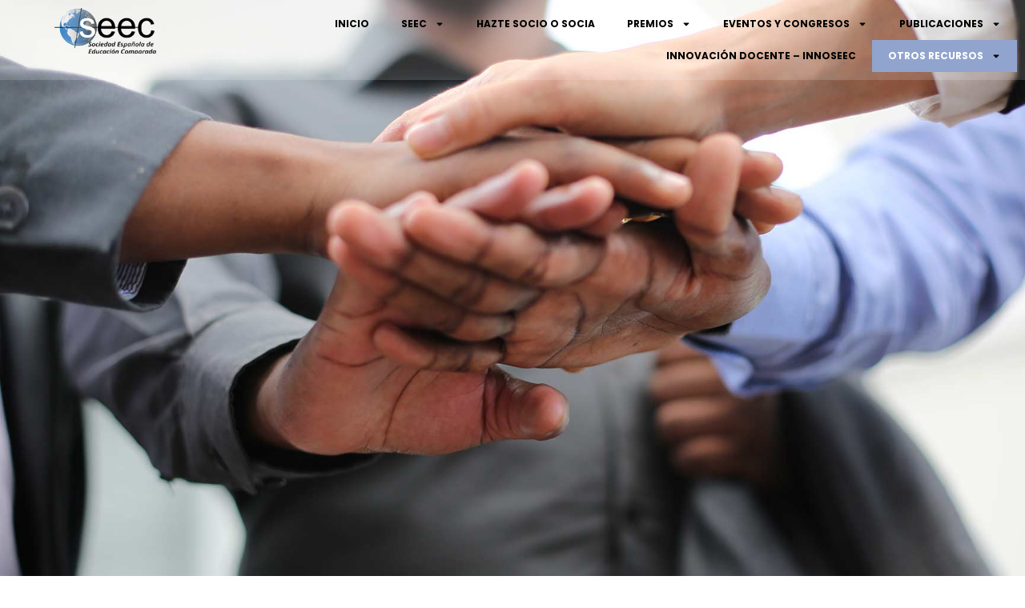

--- FILE ---
content_type: text/html; charset=UTF-8
request_url: https://seec.com.es/organismos-internacionales/
body_size: 17920
content:
<!doctype html>
<html lang="es">
<head>
	<meta charset="UTF-8">
	<meta name="viewport" content="width=device-width, initial-scale=1">
	<link rel="profile" href="https://gmpg.org/xfn/11">
	<title>Organismos internacionales &#8211; SEEC</title>
<meta name='robots' content='max-image-preview:large' />
<link rel="alternate" type="application/rss+xml" title="SEEC &raquo; Feed" href="https://seec.com.es/feed/" />
<link rel="alternate" type="application/rss+xml" title="SEEC &raquo; Feed de los comentarios" href="https://seec.com.es/comments/feed/" />
<link rel="alternate" type="text/calendar" title="SEEC &raquo; iCal Feed" href="https://seec.com.es/eventos/?ical=1" />
<link rel="alternate" title="oEmbed (JSON)" type="application/json+oembed" href="https://seec.com.es/wp-json/oembed/1.0/embed?url=https%3A%2F%2Fseec.com.es%2Forganismos-internacionales%2F" />
<link rel="alternate" title="oEmbed (XML)" type="text/xml+oembed" href="https://seec.com.es/wp-json/oembed/1.0/embed?url=https%3A%2F%2Fseec.com.es%2Forganismos-internacionales%2F&#038;format=xml" />
<style id='wp-img-auto-sizes-contain-inline-css'>
img:is([sizes=auto i],[sizes^="auto," i]){contain-intrinsic-size:3000px 1500px}
/*# sourceURL=wp-img-auto-sizes-contain-inline-css */
</style>
<style id='wp-emoji-styles-inline-css'>

	img.wp-smiley, img.emoji {
		display: inline !important;
		border: none !important;
		box-shadow: none !important;
		height: 1em !important;
		width: 1em !important;
		margin: 0 0.07em !important;
		vertical-align: -0.1em !important;
		background: none !important;
		padding: 0 !important;
	}
/*# sourceURL=wp-emoji-styles-inline-css */
</style>
<link rel='stylesheet' id='tribe-events-v2-single-skeleton-css' href='https://seec.com.es/wp-content/plugins/the-events-calendar/build/css/tribe-events-single-skeleton.css?ver=6.15.8' media='all' />
<link rel='stylesheet' id='tribe-events-v2-single-skeleton-full-css' href='https://seec.com.es/wp-content/plugins/the-events-calendar/build/css/tribe-events-single-full.css?ver=6.15.8' media='all' />
<link rel='stylesheet' id='tec-events-elementor-widgets-base-styles-css' href='https://seec.com.es/wp-content/plugins/the-events-calendar/build/css/integrations/plugins/elementor/widgets/widget-base.css?ver=6.15.8' media='all' />
<link rel='stylesheet' id='hello-elementor-css' href='https://seec.com.es/wp-content/themes/hello-elementor/assets/css/reset.css?ver=3.4.4' media='all' />
<link rel='stylesheet' id='hello-elementor-theme-style-css' href='https://seec.com.es/wp-content/themes/hello-elementor/assets/css/theme.css?ver=3.4.4' media='all' />
<link rel='stylesheet' id='hello-elementor-header-footer-css' href='https://seec.com.es/wp-content/themes/hello-elementor/assets/css/header-footer.css?ver=3.4.4' media='all' />
<link rel='stylesheet' id='elementor-frontend-css' href='https://seec.com.es/wp-content/plugins/elementor/assets/css/frontend.min.css?ver=3.32.4' media='all' />
<link rel='stylesheet' id='elementor-post-6-css' href='https://seec.com.es/wp-content/uploads/elementor/css/post-6.css?ver=1768378751' media='all' />
<link rel='stylesheet' id='widget-image-css' href='https://seec.com.es/wp-content/plugins/elementor/assets/css/widget-image.min.css?ver=3.32.4' media='all' />
<link rel='stylesheet' id='widget-nav-menu-css' href='https://seec.com.es/wp-content/plugins/elementor-pro/assets/css/widget-nav-menu.min.css?ver=3.31.1' media='all' />
<link rel='stylesheet' id='e-sticky-css' href='https://seec.com.es/wp-content/plugins/elementor-pro/assets/css/modules/sticky.min.css?ver=3.31.1' media='all' />
<link rel='stylesheet' id='e-motion-fx-css' href='https://seec.com.es/wp-content/plugins/elementor-pro/assets/css/modules/motion-fx.min.css?ver=3.31.1' media='all' />
<link rel='stylesheet' id='widget-social-icons-css' href='https://seec.com.es/wp-content/plugins/elementor/assets/css/widget-social-icons.min.css?ver=3.32.4' media='all' />
<link rel='stylesheet' id='e-apple-webkit-css' href='https://seec.com.es/wp-content/plugins/elementor/assets/css/conditionals/apple-webkit.min.css?ver=3.32.4' media='all' />
<link rel='stylesheet' id='widget-heading-css' href='https://seec.com.es/wp-content/plugins/elementor/assets/css/widget-heading.min.css?ver=3.32.4' media='all' />
<link rel='stylesheet' id='widget-icon-list-css' href='https://seec.com.es/wp-content/plugins/elementor/assets/css/widget-icon-list.min.css?ver=3.32.4' media='all' />
<link rel='stylesheet' id='e-shapes-css' href='https://seec.com.es/wp-content/plugins/elementor/assets/css/conditionals/shapes.min.css?ver=3.32.4' media='all' />
<link rel='stylesheet' id='e-animation-fadeInUp-css' href='https://seec.com.es/wp-content/plugins/elementor/assets/lib/animations/styles/fadeInUp.min.css?ver=3.32.4' media='all' />
<link rel='stylesheet' id='widget-spacer-css' href='https://seec.com.es/wp-content/plugins/elementor/assets/css/widget-spacer.min.css?ver=3.32.4' media='all' />
<link rel='stylesheet' id='elementor-post-47-css' href='https://seec.com.es/wp-content/uploads/elementor/css/post-47.css?ver=1768383302' media='all' />
<link rel='stylesheet' id='elementor-post-107-css' href='https://seec.com.es/wp-content/uploads/elementor/css/post-107.css?ver=1768378751' media='all' />
<link rel='stylesheet' id='elementor-post-542-css' href='https://seec.com.es/wp-content/uploads/elementor/css/post-542.css?ver=1768378751' media='all' />
<link rel='stylesheet' id='elementor-gf-inter-css' href='https://fonts.googleapis.com/css?family=Inter:100,100italic,200,200italic,300,300italic,400,400italic,500,500italic,600,600italic,700,700italic,800,800italic,900,900italic&#038;display=swap' media='all' />
<link rel='stylesheet' id='elementor-gf-poppins-css' href='https://fonts.googleapis.com/css?family=Poppins:100,100italic,200,200italic,300,300italic,400,400italic,500,500italic,600,600italic,700,700italic,800,800italic,900,900italic&#038;display=swap' media='all' />
<script src="https://seec.com.es/wp-includes/js/jquery/jquery.min.js?ver=3.7.1" id="jquery-core-js"></script>
<script src="https://seec.com.es/wp-includes/js/jquery/jquery-migrate.min.js?ver=3.4.1" id="jquery-migrate-js"></script>
<link rel="https://api.w.org/" href="https://seec.com.es/wp-json/" /><link rel="alternate" title="JSON" type="application/json" href="https://seec.com.es/wp-json/wp/v2/pages/47" /><link rel="EditURI" type="application/rsd+xml" title="RSD" href="https://seec.com.es/xmlrpc.php?rsd" />
<meta name="generator" content="WordPress 6.9" />
<link rel="canonical" href="https://seec.com.es/organismos-internacionales/" />
<link rel='shortlink' href='https://seec.com.es/?p=47' />
<meta name="tec-api-version" content="v1"><meta name="tec-api-origin" content="https://seec.com.es"><link rel="alternate" href="https://seec.com.es/wp-json/tribe/events/v1/" /><meta name="generator" content="Elementor 3.32.4; features: e_font_icon_svg, additional_custom_breakpoints; settings: css_print_method-external, google_font-enabled, font_display-swap">
			<style>
				.e-con.e-parent:nth-of-type(n+4):not(.e-lazyloaded):not(.e-no-lazyload),
				.e-con.e-parent:nth-of-type(n+4):not(.e-lazyloaded):not(.e-no-lazyload) * {
					background-image: none !important;
				}
				@media screen and (max-height: 1024px) {
					.e-con.e-parent:nth-of-type(n+3):not(.e-lazyloaded):not(.e-no-lazyload),
					.e-con.e-parent:nth-of-type(n+3):not(.e-lazyloaded):not(.e-no-lazyload) * {
						background-image: none !important;
					}
				}
				@media screen and (max-height: 640px) {
					.e-con.e-parent:nth-of-type(n+2):not(.e-lazyloaded):not(.e-no-lazyload),
					.e-con.e-parent:nth-of-type(n+2):not(.e-lazyloaded):not(.e-no-lazyload) * {
						background-image: none !important;
					}
				}
			</style>
			<link rel="icon" href="https://seec.com.es/wp-content/uploads/2025/10/cropped-favicon-seec-150x150.png" sizes="32x32" />
<link rel="icon" href="https://seec.com.es/wp-content/uploads/2025/10/cropped-favicon-seec-300x300.png" sizes="192x192" />
<link rel="apple-touch-icon" href="https://seec.com.es/wp-content/uploads/2025/10/cropped-favicon-seec-300x300.png" />
<meta name="msapplication-TileImage" content="https://seec.com.es/wp-content/uploads/2025/10/cropped-favicon-seec-300x300.png" />
		<style id="wp-custom-css">
			/* ================================
   TEAM MEMBER BOX – HOVER SLIDE L→R
   Unlimited Elements
   ================================ */

/* Estado normal: overlay oculto y fuera a la izquierda */
[class*="team_member_box_overlay"] .uc_overlay{
  opacity: 0;
  visibility: hidden;

  transform: translateX(-100%);
  transition:
    transform 0.4s ease,
    opacity 0.3s ease;

  left: 0;
  top: 0;
  width: 100%;
  height: 100%;
}

/* Hover: overlay visible y en posición */
[class*="team_member_box_overlay"]:hover .uc_overlay{
  opacity: 1;
  visibility: visible;

  transform: translateX(0);
}

/* Desactivamos la capa alternativa para evitar dobles efectos */
[class*="team_member_box_overlay"] .team-member-image-overlay{
  opacity: 0 !important;
  pointer-events: none;
}
		</style>
		<style id='global-styles-inline-css'>
:root{--wp--preset--aspect-ratio--square: 1;--wp--preset--aspect-ratio--4-3: 4/3;--wp--preset--aspect-ratio--3-4: 3/4;--wp--preset--aspect-ratio--3-2: 3/2;--wp--preset--aspect-ratio--2-3: 2/3;--wp--preset--aspect-ratio--16-9: 16/9;--wp--preset--aspect-ratio--9-16: 9/16;--wp--preset--color--black: #000000;--wp--preset--color--cyan-bluish-gray: #abb8c3;--wp--preset--color--white: #ffffff;--wp--preset--color--pale-pink: #f78da7;--wp--preset--color--vivid-red: #cf2e2e;--wp--preset--color--luminous-vivid-orange: #ff6900;--wp--preset--color--luminous-vivid-amber: #fcb900;--wp--preset--color--light-green-cyan: #7bdcb5;--wp--preset--color--vivid-green-cyan: #00d084;--wp--preset--color--pale-cyan-blue: #8ed1fc;--wp--preset--color--vivid-cyan-blue: #0693e3;--wp--preset--color--vivid-purple: #9b51e0;--wp--preset--gradient--vivid-cyan-blue-to-vivid-purple: linear-gradient(135deg,rgb(6,147,227) 0%,rgb(155,81,224) 100%);--wp--preset--gradient--light-green-cyan-to-vivid-green-cyan: linear-gradient(135deg,rgb(122,220,180) 0%,rgb(0,208,130) 100%);--wp--preset--gradient--luminous-vivid-amber-to-luminous-vivid-orange: linear-gradient(135deg,rgb(252,185,0) 0%,rgb(255,105,0) 100%);--wp--preset--gradient--luminous-vivid-orange-to-vivid-red: linear-gradient(135deg,rgb(255,105,0) 0%,rgb(207,46,46) 100%);--wp--preset--gradient--very-light-gray-to-cyan-bluish-gray: linear-gradient(135deg,rgb(238,238,238) 0%,rgb(169,184,195) 100%);--wp--preset--gradient--cool-to-warm-spectrum: linear-gradient(135deg,rgb(74,234,220) 0%,rgb(151,120,209) 20%,rgb(207,42,186) 40%,rgb(238,44,130) 60%,rgb(251,105,98) 80%,rgb(254,248,76) 100%);--wp--preset--gradient--blush-light-purple: linear-gradient(135deg,rgb(255,206,236) 0%,rgb(152,150,240) 100%);--wp--preset--gradient--blush-bordeaux: linear-gradient(135deg,rgb(254,205,165) 0%,rgb(254,45,45) 50%,rgb(107,0,62) 100%);--wp--preset--gradient--luminous-dusk: linear-gradient(135deg,rgb(255,203,112) 0%,rgb(199,81,192) 50%,rgb(65,88,208) 100%);--wp--preset--gradient--pale-ocean: linear-gradient(135deg,rgb(255,245,203) 0%,rgb(182,227,212) 50%,rgb(51,167,181) 100%);--wp--preset--gradient--electric-grass: linear-gradient(135deg,rgb(202,248,128) 0%,rgb(113,206,126) 100%);--wp--preset--gradient--midnight: linear-gradient(135deg,rgb(2,3,129) 0%,rgb(40,116,252) 100%);--wp--preset--font-size--small: 13px;--wp--preset--font-size--medium: 20px;--wp--preset--font-size--large: 36px;--wp--preset--font-size--x-large: 42px;--wp--preset--spacing--20: 0.44rem;--wp--preset--spacing--30: 0.67rem;--wp--preset--spacing--40: 1rem;--wp--preset--spacing--50: 1.5rem;--wp--preset--spacing--60: 2.25rem;--wp--preset--spacing--70: 3.38rem;--wp--preset--spacing--80: 5.06rem;--wp--preset--shadow--natural: 6px 6px 9px rgba(0, 0, 0, 0.2);--wp--preset--shadow--deep: 12px 12px 50px rgba(0, 0, 0, 0.4);--wp--preset--shadow--sharp: 6px 6px 0px rgba(0, 0, 0, 0.2);--wp--preset--shadow--outlined: 6px 6px 0px -3px rgb(255, 255, 255), 6px 6px rgb(0, 0, 0);--wp--preset--shadow--crisp: 6px 6px 0px rgb(0, 0, 0);}:root { --wp--style--global--content-size: 800px;--wp--style--global--wide-size: 1200px; }:where(body) { margin: 0; }.wp-site-blocks > .alignleft { float: left; margin-right: 2em; }.wp-site-blocks > .alignright { float: right; margin-left: 2em; }.wp-site-blocks > .aligncenter { justify-content: center; margin-left: auto; margin-right: auto; }:where(.wp-site-blocks) > * { margin-block-start: 24px; margin-block-end: 0; }:where(.wp-site-blocks) > :first-child { margin-block-start: 0; }:where(.wp-site-blocks) > :last-child { margin-block-end: 0; }:root { --wp--style--block-gap: 24px; }:root :where(.is-layout-flow) > :first-child{margin-block-start: 0;}:root :where(.is-layout-flow) > :last-child{margin-block-end: 0;}:root :where(.is-layout-flow) > *{margin-block-start: 24px;margin-block-end: 0;}:root :where(.is-layout-constrained) > :first-child{margin-block-start: 0;}:root :where(.is-layout-constrained) > :last-child{margin-block-end: 0;}:root :where(.is-layout-constrained) > *{margin-block-start: 24px;margin-block-end: 0;}:root :where(.is-layout-flex){gap: 24px;}:root :where(.is-layout-grid){gap: 24px;}.is-layout-flow > .alignleft{float: left;margin-inline-start: 0;margin-inline-end: 2em;}.is-layout-flow > .alignright{float: right;margin-inline-start: 2em;margin-inline-end: 0;}.is-layout-flow > .aligncenter{margin-left: auto !important;margin-right: auto !important;}.is-layout-constrained > .alignleft{float: left;margin-inline-start: 0;margin-inline-end: 2em;}.is-layout-constrained > .alignright{float: right;margin-inline-start: 2em;margin-inline-end: 0;}.is-layout-constrained > .aligncenter{margin-left: auto !important;margin-right: auto !important;}.is-layout-constrained > :where(:not(.alignleft):not(.alignright):not(.alignfull)){max-width: var(--wp--style--global--content-size);margin-left: auto !important;margin-right: auto !important;}.is-layout-constrained > .alignwide{max-width: var(--wp--style--global--wide-size);}body .is-layout-flex{display: flex;}.is-layout-flex{flex-wrap: wrap;align-items: center;}.is-layout-flex > :is(*, div){margin: 0;}body .is-layout-grid{display: grid;}.is-layout-grid > :is(*, div){margin: 0;}body{padding-top: 0px;padding-right: 0px;padding-bottom: 0px;padding-left: 0px;}a:where(:not(.wp-element-button)){text-decoration: underline;}:root :where(.wp-element-button, .wp-block-button__link){background-color: #32373c;border-width: 0;color: #fff;font-family: inherit;font-size: inherit;font-style: inherit;font-weight: inherit;letter-spacing: inherit;line-height: inherit;padding-top: calc(0.667em + 2px);padding-right: calc(1.333em + 2px);padding-bottom: calc(0.667em + 2px);padding-left: calc(1.333em + 2px);text-decoration: none;text-transform: inherit;}.has-black-color{color: var(--wp--preset--color--black) !important;}.has-cyan-bluish-gray-color{color: var(--wp--preset--color--cyan-bluish-gray) !important;}.has-white-color{color: var(--wp--preset--color--white) !important;}.has-pale-pink-color{color: var(--wp--preset--color--pale-pink) !important;}.has-vivid-red-color{color: var(--wp--preset--color--vivid-red) !important;}.has-luminous-vivid-orange-color{color: var(--wp--preset--color--luminous-vivid-orange) !important;}.has-luminous-vivid-amber-color{color: var(--wp--preset--color--luminous-vivid-amber) !important;}.has-light-green-cyan-color{color: var(--wp--preset--color--light-green-cyan) !important;}.has-vivid-green-cyan-color{color: var(--wp--preset--color--vivid-green-cyan) !important;}.has-pale-cyan-blue-color{color: var(--wp--preset--color--pale-cyan-blue) !important;}.has-vivid-cyan-blue-color{color: var(--wp--preset--color--vivid-cyan-blue) !important;}.has-vivid-purple-color{color: var(--wp--preset--color--vivid-purple) !important;}.has-black-background-color{background-color: var(--wp--preset--color--black) !important;}.has-cyan-bluish-gray-background-color{background-color: var(--wp--preset--color--cyan-bluish-gray) !important;}.has-white-background-color{background-color: var(--wp--preset--color--white) !important;}.has-pale-pink-background-color{background-color: var(--wp--preset--color--pale-pink) !important;}.has-vivid-red-background-color{background-color: var(--wp--preset--color--vivid-red) !important;}.has-luminous-vivid-orange-background-color{background-color: var(--wp--preset--color--luminous-vivid-orange) !important;}.has-luminous-vivid-amber-background-color{background-color: var(--wp--preset--color--luminous-vivid-amber) !important;}.has-light-green-cyan-background-color{background-color: var(--wp--preset--color--light-green-cyan) !important;}.has-vivid-green-cyan-background-color{background-color: var(--wp--preset--color--vivid-green-cyan) !important;}.has-pale-cyan-blue-background-color{background-color: var(--wp--preset--color--pale-cyan-blue) !important;}.has-vivid-cyan-blue-background-color{background-color: var(--wp--preset--color--vivid-cyan-blue) !important;}.has-vivid-purple-background-color{background-color: var(--wp--preset--color--vivid-purple) !important;}.has-black-border-color{border-color: var(--wp--preset--color--black) !important;}.has-cyan-bluish-gray-border-color{border-color: var(--wp--preset--color--cyan-bluish-gray) !important;}.has-white-border-color{border-color: var(--wp--preset--color--white) !important;}.has-pale-pink-border-color{border-color: var(--wp--preset--color--pale-pink) !important;}.has-vivid-red-border-color{border-color: var(--wp--preset--color--vivid-red) !important;}.has-luminous-vivid-orange-border-color{border-color: var(--wp--preset--color--luminous-vivid-orange) !important;}.has-luminous-vivid-amber-border-color{border-color: var(--wp--preset--color--luminous-vivid-amber) !important;}.has-light-green-cyan-border-color{border-color: var(--wp--preset--color--light-green-cyan) !important;}.has-vivid-green-cyan-border-color{border-color: var(--wp--preset--color--vivid-green-cyan) !important;}.has-pale-cyan-blue-border-color{border-color: var(--wp--preset--color--pale-cyan-blue) !important;}.has-vivid-cyan-blue-border-color{border-color: var(--wp--preset--color--vivid-cyan-blue) !important;}.has-vivid-purple-border-color{border-color: var(--wp--preset--color--vivid-purple) !important;}.has-vivid-cyan-blue-to-vivid-purple-gradient-background{background: var(--wp--preset--gradient--vivid-cyan-blue-to-vivid-purple) !important;}.has-light-green-cyan-to-vivid-green-cyan-gradient-background{background: var(--wp--preset--gradient--light-green-cyan-to-vivid-green-cyan) !important;}.has-luminous-vivid-amber-to-luminous-vivid-orange-gradient-background{background: var(--wp--preset--gradient--luminous-vivid-amber-to-luminous-vivid-orange) !important;}.has-luminous-vivid-orange-to-vivid-red-gradient-background{background: var(--wp--preset--gradient--luminous-vivid-orange-to-vivid-red) !important;}.has-very-light-gray-to-cyan-bluish-gray-gradient-background{background: var(--wp--preset--gradient--very-light-gray-to-cyan-bluish-gray) !important;}.has-cool-to-warm-spectrum-gradient-background{background: var(--wp--preset--gradient--cool-to-warm-spectrum) !important;}.has-blush-light-purple-gradient-background{background: var(--wp--preset--gradient--blush-light-purple) !important;}.has-blush-bordeaux-gradient-background{background: var(--wp--preset--gradient--blush-bordeaux) !important;}.has-luminous-dusk-gradient-background{background: var(--wp--preset--gradient--luminous-dusk) !important;}.has-pale-ocean-gradient-background{background: var(--wp--preset--gradient--pale-ocean) !important;}.has-electric-grass-gradient-background{background: var(--wp--preset--gradient--electric-grass) !important;}.has-midnight-gradient-background{background: var(--wp--preset--gradient--midnight) !important;}.has-small-font-size{font-size: var(--wp--preset--font-size--small) !important;}.has-medium-font-size{font-size: var(--wp--preset--font-size--medium) !important;}.has-large-font-size{font-size: var(--wp--preset--font-size--large) !important;}.has-x-large-font-size{font-size: var(--wp--preset--font-size--x-large) !important;}
/*# sourceURL=global-styles-inline-css */
</style>
</head>
<body class="wp-singular page-template-default page page-id-47 wp-custom-logo wp-embed-responsive wp-theme-hello-elementor tribe-no-js hello-elementor-default elementor-default elementor-kit-6 elementor-page elementor-page-47">


<a class="skip-link screen-reader-text" href="#content">Ir al contenido</a>

		<header data-elementor-type="header" data-elementor-id="107" class="elementor elementor-107 elementor-location-header" data-elementor-post-type="elementor_library">
			<div class="elementor-element elementor-element-4b94426 e-con-full e-flex e-con e-parent" data-id="4b94426" data-element_type="container" data-settings="{&quot;background_background&quot;:&quot;classic&quot;,&quot;background_motion_fx_motion_fx_scrolling&quot;:&quot;yes&quot;,&quot;background_motion_fx_opacity_effect&quot;:&quot;yes&quot;,&quot;motion_fx_motion_fx_scrolling&quot;:&quot;yes&quot;,&quot;sticky&quot;:&quot;top&quot;,&quot;background_motion_fx_opacity_direction&quot;:&quot;out-in&quot;,&quot;background_motion_fx_opacity_level&quot;:{&quot;unit&quot;:&quot;px&quot;,&quot;size&quot;:10,&quot;sizes&quot;:[]},&quot;background_motion_fx_opacity_range&quot;:{&quot;unit&quot;:&quot;%&quot;,&quot;size&quot;:&quot;&quot;,&quot;sizes&quot;:{&quot;start&quot;:20,&quot;end&quot;:80}},&quot;background_motion_fx_devices&quot;:[&quot;desktop&quot;,&quot;tablet&quot;,&quot;mobile&quot;],&quot;motion_fx_devices&quot;:[&quot;desktop&quot;,&quot;tablet&quot;,&quot;mobile&quot;],&quot;sticky_on&quot;:[&quot;desktop&quot;,&quot;tablet&quot;,&quot;mobile&quot;],&quot;sticky_offset&quot;:0,&quot;sticky_effects_offset&quot;:0,&quot;sticky_anchor_link_offset&quot;:0}" scroll-header="">
		<div class="elementor-element elementor-element-703538f e-con-full e-flex e-con e-child" data-id="703538f" data-element_type="container">
				<div class="elementor-element elementor-element-3bf639e elementor-widget elementor-widget-theme-site-logo elementor-widget-image" data-id="3bf639e" data-element_type="widget" data-widget_type="theme-site-logo.default">
											<a href="https://seec.com.es">
			<img width="127" height="57" src="https://seec.com.es/wp-content/uploads/2025/10/cropped-logo-web-seec.png" class="attachment-full size-full wp-image-109" alt="" />				</a>
											</div>
				</div>
		<div class="elementor-element elementor-element-d9c597c e-con-full e-flex e-con e-child" data-id="d9c597c" data-element_type="container">
				<div class="elementor-element elementor-element-e83914f elementor-nav-menu__align-end elementor-nav-menu--stretch elementor-nav-menu--dropdown-tablet elementor-nav-menu__text-align-aside elementor-nav-menu--toggle elementor-nav-menu--burger elementor-widget elementor-widget-nav-menu" data-id="e83914f" data-element_type="widget" data-settings="{&quot;full_width&quot;:&quot;stretch&quot;,&quot;layout&quot;:&quot;horizontal&quot;,&quot;submenu_icon&quot;:{&quot;value&quot;:&quot;&lt;svg class=\&quot;e-font-icon-svg e-fas-caret-down\&quot; viewBox=\&quot;0 0 320 512\&quot; xmlns=\&quot;http:\/\/www.w3.org\/2000\/svg\&quot;&gt;&lt;path d=\&quot;M31.3 192h257.3c17.8 0 26.7 21.5 14.1 34.1L174.1 354.8c-7.8 7.8-20.5 7.8-28.3 0L17.2 226.1C4.6 213.5 13.5 192 31.3 192z\&quot;&gt;&lt;\/path&gt;&lt;\/svg&gt;&quot;,&quot;library&quot;:&quot;fa-solid&quot;},&quot;toggle&quot;:&quot;burger&quot;}" data-widget_type="nav-menu.default">
								<nav aria-label="Menu" class="elementor-nav-menu--main elementor-nav-menu__container elementor-nav-menu--layout-horizontal e--pointer-underline e--animation-fade">
				<ul id="menu-1-e83914f" class="elementor-nav-menu"><li class="menu-item menu-item-type-custom menu-item-object-custom menu-item-home menu-item-77"><a href="https://seec.com.es/" class="elementor-item">Inicio</a></li>
<li class="menu-item menu-item-type-custom menu-item-object-custom menu-item-has-children menu-item-78"><a href="#" class="elementor-item elementor-item-anchor">SEEC</a>
<ul class="sub-menu elementor-nav-menu--dropdown">
	<li class="menu-item menu-item-type-post_type menu-item-object-page menu-item-80"><a href="https://seec.com.es/quienes-somos/" class="elementor-sub-item">Quiénes somos</a></li>
	<li class="menu-item menu-item-type-post_type menu-item-object-page menu-item-79"><a href="https://seec.com.es/junta-directiva/" class="elementor-sub-item">Junta Directiva</a></li>
	<li class="menu-item menu-item-type-post_type menu-item-object-page menu-item-81"><a href="https://seec.com.es/historia/" class="elementor-sub-item">Historia</a></li>
	<li class="menu-item menu-item-type-post_type menu-item-object-page menu-item-82"><a href="https://seec.com.es/estatutos/" class="elementor-sub-item">Estatutos</a></li>
	<li class="menu-item menu-item-type-post_type menu-item-object-page menu-item-83"><a href="https://seec.com.es/comisiones-de-trabajo/" class="elementor-sub-item">Comisiones de trabajo</a></li>
	<li class="menu-item menu-item-type-post_type menu-item-object-page menu-item-84"><a href="https://seec.com.es/nuestros-pasos/" class="elementor-sub-item">Nuestros pasos</a></li>
</ul>
</li>
<li class="menu-item menu-item-type-post_type menu-item-object-page menu-item-85"><a href="https://seec.com.es/hazte-socio-o-socia/" class="elementor-item">Hazte socio o socia</a></li>
<li class="menu-item menu-item-type-custom menu-item-object-custom menu-item-has-children menu-item-86"><a href="#" class="elementor-item elementor-item-anchor">Premios</a>
<ul class="sub-menu elementor-nav-menu--dropdown">
	<li class="menu-item menu-item-type-post_type menu-item-object-page menu-item-87"><a href="https://seec.com.es/premio-pedro-rosello/" class="elementor-sub-item">Premio Pedro Roselló</a></li>
	<li class="menu-item menu-item-type-post_type menu-item-object-page menu-item-746"><a href="https://seec.com.es/premio-angel-gonzalez-hernandez/" class="elementor-sub-item">Premio Ángel González Hernández</a></li>
	<li class="menu-item menu-item-type-post_type menu-item-object-page menu-item-88"><a href="https://seec.com.es/premio-ferran-ferrer-julia/" class="elementor-sub-item">Premio Ferran Ferrer Julià</a></li>
	<li class="menu-item menu-item-type-post_type menu-item-object-page menu-item-89"><a href="https://seec.com.es/premio-jose-luis-garcia-garrido/" class="elementor-sub-item">Premio José Luis García Garrido</a></li>
</ul>
</li>
<li class="menu-item menu-item-type-custom menu-item-object-custom menu-item-has-children menu-item-90"><a href="#" class="elementor-item elementor-item-anchor">Eventos y Congresos</a>
<ul class="sub-menu elementor-nav-menu--dropdown">
	<li class="menu-item menu-item-type-post_type menu-item-object-page menu-item-91"><a href="https://seec.com.es/congresos-de-la-seec/" class="elementor-sub-item">Congresos de la SEEC</a></li>
	<li class="menu-item menu-item-type-post_type menu-item-object-page menu-item-92"><a href="https://seec.com.es/jornadas-de-docencia-e-investigacion/" class="elementor-sub-item">Jornadas de Docencia e Investigación</a></li>
	<li class="menu-item menu-item-type-custom menu-item-object-custom menu-item-93"><a href="https://seec.com.es/eventos/" class="elementor-sub-item">Próximos eventos</a></li>
</ul>
</li>
<li class="menu-item menu-item-type-custom menu-item-object-custom menu-item-has-children menu-item-338"><a href="#" class="elementor-item elementor-item-anchor">Publicaciones</a>
<ul class="sub-menu elementor-nav-menu--dropdown">
	<li class="menu-item menu-item-type-post_type menu-item-object-page menu-item-339"><a href="https://seec.com.es/boletin-de-la-seec/" class="elementor-sub-item">Boletín de la SEEC</a></li>
	<li class="menu-item menu-item-type-post_type menu-item-object-page menu-item-340"><a href="https://seec.com.es/revista-de-la-seec/" class="elementor-sub-item">Revista de la SEEC</a></li>
	<li class="menu-item menu-item-type-post_type menu-item-object-page menu-item-341"><a href="https://seec.com.es/libros/" class="elementor-sub-item">Libros</a></li>
</ul>
</li>
<li class="menu-item menu-item-type-post_type menu-item-object-page menu-item-1386"><a href="https://seec.com.es/innovacion/" class="elementor-item">Innovación Docente – InnoSEEC</a></li>
<li class="menu-item menu-item-type-custom menu-item-object-custom current-menu-ancestor current-menu-parent menu-item-has-children menu-item-94"><a href="#" class="elementor-item elementor-item-anchor">Otros recursos</a>
<ul class="sub-menu elementor-nav-menu--dropdown">
	<li class="menu-item menu-item-type-post_type menu-item-object-page menu-item-95"><a href="https://seec.com.es/listas-de-distribucion/" class="elementor-sub-item">Listas de distribución</a></li>
	<li class="menu-item menu-item-type-post_type menu-item-object-page menu-item-96"><a href="https://seec.com.es/sociedades-de-educacion-comparada/" class="elementor-sub-item">Sociedades de Educación Comparada</a></li>
	<li class="menu-item menu-item-type-post_type menu-item-object-page current-menu-item page_item page-item-47 current_page_item menu-item-97"><a href="https://seec.com.es/organismos-internacionales/" aria-current="page" class="elementor-sub-item elementor-item-active">Organismos internacionales</a></li>
	<li class="menu-item menu-item-type-post_type menu-item-object-page menu-item-235"><a href="https://seec.com.es/centros-de-investigacion-y-documentacion/" class="elementor-sub-item">Centros de Investigación y Documentación</a></li>
	<li class="menu-item menu-item-type-custom menu-item-object-custom menu-item-has-children menu-item-98"><a href="#" class="elementor-sub-item elementor-item-anchor">Revistas de Educación Comparada</a>
	<ul class="sub-menu elementor-nav-menu--dropdown">
		<li class="menu-item menu-item-type-post_type menu-item-object-page menu-item-99"><a href="https://seec.com.es/revistas-de-educacion-comparada-en-internacional/" class="elementor-sub-item">Revistas de Educación Comparada en internacional</a></li>
		<li class="menu-item menu-item-type-post_type menu-item-object-page menu-item-101"><a href="https://seec.com.es/boletines-de-educacion-comparada-en-internacional/" class="elementor-sub-item">Boletines de Educación Comparada en internacional</a></li>
		<li class="menu-item menu-item-type-post_type menu-item-object-page menu-item-100"><a href="https://seec.com.es/otras-revistas-de-educacion/" class="elementor-sub-item">Otras revistas de Educación</a></li>
	</ul>
</li>
	<li class="menu-item menu-item-type-post_type menu-item-object-page menu-item-has-children menu-item-103"><a href="https://seec.com.es/bases-de-datos/" class="elementor-sub-item">Bases de datos</a>
	<ul class="sub-menu elementor-nav-menu--dropdown">
		<li class="menu-item menu-item-type-post_type menu-item-object-page menu-item-102"><a href="https://seec.com.es/otras-bases-de-datos/" class="elementor-sub-item">Otras Bases de Datos</a></li>
	</ul>
</li>
	<li class="menu-item menu-item-type-post_type menu-item-object-page menu-item-has-children menu-item-104"><a href="https://seec.com.es/otros-links-de-interes/" class="elementor-sub-item">Otros Links de interés</a>
	<ul class="sub-menu elementor-nav-menu--dropdown">
		<li class="menu-item menu-item-type-post_type menu-item-object-page menu-item-105"><a href="https://seec.com.es/sociedades-y-organizaciones/" class="elementor-sub-item">Sociedades, Organizaciones y Grupos de Investigación</a></li>
	</ul>
</li>
	<li class="menu-item menu-item-type-post_type menu-item-object-page menu-item-106"><a href="https://seec.com.es/master-de-educacion-comparada/" class="elementor-sub-item">Master de Educación Comparada</a></li>
</ul>
</li>
</ul>			</nav>
					<div class="elementor-menu-toggle" role="button" tabindex="0" aria-label="Alternar menú" aria-expanded="false">
			<svg aria-hidden="true" role="presentation" class="elementor-menu-toggle__icon--open e-font-icon-svg e-eicon-menu-bar" viewBox="0 0 1000 1000" xmlns="http://www.w3.org/2000/svg"><path d="M104 333H896C929 333 958 304 958 271S929 208 896 208H104C71 208 42 237 42 271S71 333 104 333ZM104 583H896C929 583 958 554 958 521S929 458 896 458H104C71 458 42 487 42 521S71 583 104 583ZM104 833H896C929 833 958 804 958 771S929 708 896 708H104C71 708 42 737 42 771S71 833 104 833Z"></path></svg><svg aria-hidden="true" role="presentation" class="elementor-menu-toggle__icon--close e-font-icon-svg e-eicon-close" viewBox="0 0 1000 1000" xmlns="http://www.w3.org/2000/svg"><path d="M742 167L500 408 258 167C246 154 233 150 217 150 196 150 179 158 167 167 154 179 150 196 150 212 150 229 154 242 171 254L408 500 167 742C138 771 138 800 167 829 196 858 225 858 254 829L496 587 738 829C750 842 767 846 783 846 800 846 817 842 829 829 842 817 846 804 846 783 846 767 842 750 829 737L588 500 833 258C863 229 863 200 833 171 804 137 775 137 742 167Z"></path></svg>		</div>
					<nav class="elementor-nav-menu--dropdown elementor-nav-menu__container" aria-hidden="true">
				<ul id="menu-2-e83914f" class="elementor-nav-menu"><li class="menu-item menu-item-type-custom menu-item-object-custom menu-item-home menu-item-77"><a href="https://seec.com.es/" class="elementor-item" tabindex="-1">Inicio</a></li>
<li class="menu-item menu-item-type-custom menu-item-object-custom menu-item-has-children menu-item-78"><a href="#" class="elementor-item elementor-item-anchor" tabindex="-1">SEEC</a>
<ul class="sub-menu elementor-nav-menu--dropdown">
	<li class="menu-item menu-item-type-post_type menu-item-object-page menu-item-80"><a href="https://seec.com.es/quienes-somos/" class="elementor-sub-item" tabindex="-1">Quiénes somos</a></li>
	<li class="menu-item menu-item-type-post_type menu-item-object-page menu-item-79"><a href="https://seec.com.es/junta-directiva/" class="elementor-sub-item" tabindex="-1">Junta Directiva</a></li>
	<li class="menu-item menu-item-type-post_type menu-item-object-page menu-item-81"><a href="https://seec.com.es/historia/" class="elementor-sub-item" tabindex="-1">Historia</a></li>
	<li class="menu-item menu-item-type-post_type menu-item-object-page menu-item-82"><a href="https://seec.com.es/estatutos/" class="elementor-sub-item" tabindex="-1">Estatutos</a></li>
	<li class="menu-item menu-item-type-post_type menu-item-object-page menu-item-83"><a href="https://seec.com.es/comisiones-de-trabajo/" class="elementor-sub-item" tabindex="-1">Comisiones de trabajo</a></li>
	<li class="menu-item menu-item-type-post_type menu-item-object-page menu-item-84"><a href="https://seec.com.es/nuestros-pasos/" class="elementor-sub-item" tabindex="-1">Nuestros pasos</a></li>
</ul>
</li>
<li class="menu-item menu-item-type-post_type menu-item-object-page menu-item-85"><a href="https://seec.com.es/hazte-socio-o-socia/" class="elementor-item" tabindex="-1">Hazte socio o socia</a></li>
<li class="menu-item menu-item-type-custom menu-item-object-custom menu-item-has-children menu-item-86"><a href="#" class="elementor-item elementor-item-anchor" tabindex="-1">Premios</a>
<ul class="sub-menu elementor-nav-menu--dropdown">
	<li class="menu-item menu-item-type-post_type menu-item-object-page menu-item-87"><a href="https://seec.com.es/premio-pedro-rosello/" class="elementor-sub-item" tabindex="-1">Premio Pedro Roselló</a></li>
	<li class="menu-item menu-item-type-post_type menu-item-object-page menu-item-746"><a href="https://seec.com.es/premio-angel-gonzalez-hernandez/" class="elementor-sub-item" tabindex="-1">Premio Ángel González Hernández</a></li>
	<li class="menu-item menu-item-type-post_type menu-item-object-page menu-item-88"><a href="https://seec.com.es/premio-ferran-ferrer-julia/" class="elementor-sub-item" tabindex="-1">Premio Ferran Ferrer Julià</a></li>
	<li class="menu-item menu-item-type-post_type menu-item-object-page menu-item-89"><a href="https://seec.com.es/premio-jose-luis-garcia-garrido/" class="elementor-sub-item" tabindex="-1">Premio José Luis García Garrido</a></li>
</ul>
</li>
<li class="menu-item menu-item-type-custom menu-item-object-custom menu-item-has-children menu-item-90"><a href="#" class="elementor-item elementor-item-anchor" tabindex="-1">Eventos y Congresos</a>
<ul class="sub-menu elementor-nav-menu--dropdown">
	<li class="menu-item menu-item-type-post_type menu-item-object-page menu-item-91"><a href="https://seec.com.es/congresos-de-la-seec/" class="elementor-sub-item" tabindex="-1">Congresos de la SEEC</a></li>
	<li class="menu-item menu-item-type-post_type menu-item-object-page menu-item-92"><a href="https://seec.com.es/jornadas-de-docencia-e-investigacion/" class="elementor-sub-item" tabindex="-1">Jornadas de Docencia e Investigación</a></li>
	<li class="menu-item menu-item-type-custom menu-item-object-custom menu-item-93"><a href="https://seec.com.es/eventos/" class="elementor-sub-item" tabindex="-1">Próximos eventos</a></li>
</ul>
</li>
<li class="menu-item menu-item-type-custom menu-item-object-custom menu-item-has-children menu-item-338"><a href="#" class="elementor-item elementor-item-anchor" tabindex="-1">Publicaciones</a>
<ul class="sub-menu elementor-nav-menu--dropdown">
	<li class="menu-item menu-item-type-post_type menu-item-object-page menu-item-339"><a href="https://seec.com.es/boletin-de-la-seec/" class="elementor-sub-item" tabindex="-1">Boletín de la SEEC</a></li>
	<li class="menu-item menu-item-type-post_type menu-item-object-page menu-item-340"><a href="https://seec.com.es/revista-de-la-seec/" class="elementor-sub-item" tabindex="-1">Revista de la SEEC</a></li>
	<li class="menu-item menu-item-type-post_type menu-item-object-page menu-item-341"><a href="https://seec.com.es/libros/" class="elementor-sub-item" tabindex="-1">Libros</a></li>
</ul>
</li>
<li class="menu-item menu-item-type-post_type menu-item-object-page menu-item-1386"><a href="https://seec.com.es/innovacion/" class="elementor-item" tabindex="-1">Innovación Docente – InnoSEEC</a></li>
<li class="menu-item menu-item-type-custom menu-item-object-custom current-menu-ancestor current-menu-parent menu-item-has-children menu-item-94"><a href="#" class="elementor-item elementor-item-anchor" tabindex="-1">Otros recursos</a>
<ul class="sub-menu elementor-nav-menu--dropdown">
	<li class="menu-item menu-item-type-post_type menu-item-object-page menu-item-95"><a href="https://seec.com.es/listas-de-distribucion/" class="elementor-sub-item" tabindex="-1">Listas de distribución</a></li>
	<li class="menu-item menu-item-type-post_type menu-item-object-page menu-item-96"><a href="https://seec.com.es/sociedades-de-educacion-comparada/" class="elementor-sub-item" tabindex="-1">Sociedades de Educación Comparada</a></li>
	<li class="menu-item menu-item-type-post_type menu-item-object-page current-menu-item page_item page-item-47 current_page_item menu-item-97"><a href="https://seec.com.es/organismos-internacionales/" aria-current="page" class="elementor-sub-item elementor-item-active" tabindex="-1">Organismos internacionales</a></li>
	<li class="menu-item menu-item-type-post_type menu-item-object-page menu-item-235"><a href="https://seec.com.es/centros-de-investigacion-y-documentacion/" class="elementor-sub-item" tabindex="-1">Centros de Investigación y Documentación</a></li>
	<li class="menu-item menu-item-type-custom menu-item-object-custom menu-item-has-children menu-item-98"><a href="#" class="elementor-sub-item elementor-item-anchor" tabindex="-1">Revistas de Educación Comparada</a>
	<ul class="sub-menu elementor-nav-menu--dropdown">
		<li class="menu-item menu-item-type-post_type menu-item-object-page menu-item-99"><a href="https://seec.com.es/revistas-de-educacion-comparada-en-internacional/" class="elementor-sub-item" tabindex="-1">Revistas de Educación Comparada en internacional</a></li>
		<li class="menu-item menu-item-type-post_type menu-item-object-page menu-item-101"><a href="https://seec.com.es/boletines-de-educacion-comparada-en-internacional/" class="elementor-sub-item" tabindex="-1">Boletines de Educación Comparada en internacional</a></li>
		<li class="menu-item menu-item-type-post_type menu-item-object-page menu-item-100"><a href="https://seec.com.es/otras-revistas-de-educacion/" class="elementor-sub-item" tabindex="-1">Otras revistas de Educación</a></li>
	</ul>
</li>
	<li class="menu-item menu-item-type-post_type menu-item-object-page menu-item-has-children menu-item-103"><a href="https://seec.com.es/bases-de-datos/" class="elementor-sub-item" tabindex="-1">Bases de datos</a>
	<ul class="sub-menu elementor-nav-menu--dropdown">
		<li class="menu-item menu-item-type-post_type menu-item-object-page menu-item-102"><a href="https://seec.com.es/otras-bases-de-datos/" class="elementor-sub-item" tabindex="-1">Otras Bases de Datos</a></li>
	</ul>
</li>
	<li class="menu-item menu-item-type-post_type menu-item-object-page menu-item-has-children menu-item-104"><a href="https://seec.com.es/otros-links-de-interes/" class="elementor-sub-item" tabindex="-1">Otros Links de interés</a>
	<ul class="sub-menu elementor-nav-menu--dropdown">
		<li class="menu-item menu-item-type-post_type menu-item-object-page menu-item-105"><a href="https://seec.com.es/sociedades-y-organizaciones/" class="elementor-sub-item" tabindex="-1">Sociedades, Organizaciones y Grupos de Investigación</a></li>
	</ul>
</li>
	<li class="menu-item menu-item-type-post_type menu-item-object-page menu-item-106"><a href="https://seec.com.es/master-de-educacion-comparada/" class="elementor-sub-item" tabindex="-1">Master de Educación Comparada</a></li>
</ul>
</li>
</ul>			</nav>
						</div>
				</div>
				</div>
				</header>
		
<main id="content" class="site-main post-47 page type-page status-publish hentry">

	
	<div class="page-content">
				<div data-elementor-type="wp-page" data-elementor-id="47" class="elementor elementor-47" data-elementor-post-type="page">
				<div class="elementor-element elementor-element-2372f2f e-con-full e-flex e-con e-parent" data-id="2372f2f" data-element_type="container" data-settings="{&quot;background_background&quot;:&quot;classic&quot;}">
				</div>
		<div class="elementor-element elementor-element-9cc7560 e-con-full e-flex e-con e-parent" data-id="9cc7560" data-element_type="container">
				</div>
		<div class="elementor-element elementor-element-19ddb4a e-flex e-con-boxed e-con e-parent" data-id="19ddb4a" data-element_type="container" data-settings="{&quot;background_background&quot;:&quot;classic&quot;}">
					<div class="e-con-inner">
				<div class="elementor-element elementor-element-a4f5cbe elementor-invisible elementor-widget elementor-widget-heading" data-id="a4f5cbe" data-element_type="widget" data-settings="{&quot;_animation&quot;:&quot;fadeInUp&quot;}" data-widget_type="heading.default">
					<h1 class="elementor-heading-title elementor-size-default">ORGANISMOS INTERNACIONALES
</h1>				</div>
				<div class="elementor-element elementor-element-30386d1 elementor-widget elementor-widget-spacer" data-id="30386d1" data-element_type="widget" data-widget_type="spacer.default">
							<div class="elementor-spacer">
			<div class="elementor-spacer-inner"></div>
		</div>
						</div>
					</div>
				</div>
		<div class="elementor-element elementor-element-706c643 e-flex e-con-boxed e-con e-parent" data-id="706c643" data-element_type="container">
					<div class="e-con-inner">
		<div class="elementor-element elementor-element-1bf0446 e-con-full e-flex e-con e-child" data-id="1bf0446" data-element_type="container">
				<div class="elementor-element elementor-element-a51e339 elementor-widget elementor-widget-image" data-id="a51e339" data-element_type="widget" data-widget_type="image.default">
															<img decoding="async" width="322" height="82" src="https://seec.com.es/wp-content/uploads/2025/10/logo-adea.jpg" class="attachment-full size-full wp-image-212" alt="" srcset="https://seec.com.es/wp-content/uploads/2025/10/logo-adea.jpg 322w, https://seec.com.es/wp-content/uploads/2025/10/logo-adea-300x76.jpg 300w" sizes="(max-width: 322px) 100vw, 322px" />															</div>
				<div class="elementor-element elementor-element-abd37e2 elementor-widget elementor-widget-heading" data-id="abd37e2" data-element_type="widget" data-widget_type="heading.default">
					<h4 class="elementor-heading-title elementor-size-default">ADEA
</h4>				</div>
				<div class="elementor-element elementor-element-b73e2b7 elementor-align-center elementor-widget elementor-widget-button" data-id="b73e2b7" data-element_type="widget" data-widget_type="button.default">
										<a class="elementor-button elementor-button-link elementor-size-sm" href="https://www.adeanet.org/" target="_blank">
						<span class="elementor-button-content-wrapper">
									<span class="elementor-button-text">Visitar página</span>
					</span>
					</a>
								</div>
				</div>
		<div class="elementor-element elementor-element-f31e29d e-con-full e-flex e-con e-child" data-id="f31e29d" data-element_type="container">
				<div class="elementor-element elementor-element-29a096d elementor-widget elementor-widget-image" data-id="29a096d" data-element_type="widget" data-widget_type="image.default">
															<img decoding="async" width="322" height="82" src="https://seec.com.es/wp-content/uploads/2025/10/logo-alecso.jpg" class="attachment-large size-large wp-image-213" alt="" srcset="https://seec.com.es/wp-content/uploads/2025/10/logo-alecso.jpg 322w, https://seec.com.es/wp-content/uploads/2025/10/logo-alecso-300x76.jpg 300w" sizes="(max-width: 322px) 100vw, 322px" />															</div>
				<div class="elementor-element elementor-element-e04a107 elementor-widget elementor-widget-heading" data-id="e04a107" data-element_type="widget" data-widget_type="heading.default">
					<h4 class="elementor-heading-title elementor-size-default">ALECSO
</h4>				</div>
				<div class="elementor-element elementor-element-b1f68cf elementor-align-center elementor-widget elementor-widget-button" data-id="b1f68cf" data-element_type="widget" data-widget_type="button.default">
										<a class="elementor-button elementor-button-link elementor-size-sm" href="http://www.alecso.org/nsite/en/component/content/article/814-who-are-we-v2?catid=63&#038;Itemid=220" target="_blank">
						<span class="elementor-button-content-wrapper">
									<span class="elementor-button-text">Visitar página</span>
					</span>
					</a>
								</div>
				</div>
		<div class="elementor-element elementor-element-004214a e-con-full e-flex e-con e-child" data-id="004214a" data-element_type="container">
				<div class="elementor-element elementor-element-aa262e3 elementor-widget elementor-widget-image" data-id="aa262e3" data-element_type="widget" data-widget_type="image.default">
															<img loading="lazy" decoding="async" width="322" height="82" src="https://seec.com.es/wp-content/uploads/2025/10/logo-banco-mundial.jpg" class="attachment-full size-full wp-image-214" alt="" srcset="https://seec.com.es/wp-content/uploads/2025/10/logo-banco-mundial.jpg 322w, https://seec.com.es/wp-content/uploads/2025/10/logo-banco-mundial-300x76.jpg 300w" sizes="(max-width: 322px) 100vw, 322px" />															</div>
				<div class="elementor-element elementor-element-36b2c73 elementor-widget elementor-widget-heading" data-id="36b2c73" data-element_type="widget" data-widget_type="heading.default">
					<h4 class="elementor-heading-title elementor-size-default">Banco Mundial
</h4>				</div>
				<div class="elementor-element elementor-element-60eb2bf elementor-align-center elementor-widget elementor-widget-button" data-id="60eb2bf" data-element_type="widget" data-widget_type="button.default">
										<a class="elementor-button elementor-button-link elementor-size-sm" href="https://www.bancomundial.org/es/home" target="_blank">
						<span class="elementor-button-content-wrapper">
									<span class="elementor-button-text">Visitar página</span>
					</span>
					</a>
								</div>
				</div>
					</div>
				</div>
		<div class="elementor-element elementor-element-e2acbe4 e-flex e-con-boxed e-con e-parent" data-id="e2acbe4" data-element_type="container">
					<div class="e-con-inner">
		<div class="elementor-element elementor-element-c700fb0 e-con-full e-flex e-con e-child" data-id="c700fb0" data-element_type="container">
				<div class="elementor-element elementor-element-a6b0f30 elementor-widget elementor-widget-image" data-id="a6b0f30" data-element_type="widget" data-widget_type="image.default">
															<img loading="lazy" decoding="async" width="322" height="82" src="https://seec.com.es/wp-content/uploads/2025/10/logo-cedefop.jpg" class="attachment-full size-full wp-image-215" alt="" srcset="https://seec.com.es/wp-content/uploads/2025/10/logo-cedefop.jpg 322w, https://seec.com.es/wp-content/uploads/2025/10/logo-cedefop-300x76.jpg 300w" sizes="(max-width: 322px) 100vw, 322px" />															</div>
				<div class="elementor-element elementor-element-0441e2c elementor-widget elementor-widget-heading" data-id="0441e2c" data-element_type="widget" data-widget_type="heading.default">
					<h4 class="elementor-heading-title elementor-size-default">Cedefop
</h4>				</div>
				<div class="elementor-element elementor-element-e6cb811 elementor-align-center elementor-widget elementor-widget-button" data-id="e6cb811" data-element_type="widget" data-widget_type="button.default">
										<a class="elementor-button elementor-button-link elementor-size-sm" href="https://www.cedefop.europa.eu/es" target="_blank">
						<span class="elementor-button-content-wrapper">
									<span class="elementor-button-text">Visitar página</span>
					</span>
					</a>
								</div>
				</div>
		<div class="elementor-element elementor-element-84ef7e8 e-con-full e-flex e-con e-child" data-id="84ef7e8" data-element_type="container">
				<div class="elementor-element elementor-element-893ab5d elementor-widget elementor-widget-image" data-id="893ab5d" data-element_type="widget" data-widget_type="image.default">
															<img loading="lazy" decoding="async" width="322" height="82" src="https://seec.com.es/wp-content/uploads/2025/10/logo-cepal.jpg" class="attachment-large size-large wp-image-216" alt="" srcset="https://seec.com.es/wp-content/uploads/2025/10/logo-cepal.jpg 322w, https://seec.com.es/wp-content/uploads/2025/10/logo-cepal-300x76.jpg 300w" sizes="(max-width: 322px) 100vw, 322px" />															</div>
				<div class="elementor-element elementor-element-013b3a1 elementor-widget elementor-widget-heading" data-id="013b3a1" data-element_type="widget" data-widget_type="heading.default">
					<h4 class="elementor-heading-title elementor-size-default">CEPAL</h4>				</div>
				<div class="elementor-element elementor-element-5ffc53a elementor-align-center elementor-widget elementor-widget-button" data-id="5ffc53a" data-element_type="widget" data-widget_type="button.default">
										<a class="elementor-button elementor-button-link elementor-size-sm" href="https://www.cepal.org/es" target="_blank">
						<span class="elementor-button-content-wrapper">
									<span class="elementor-button-text">Visitar página</span>
					</span>
					</a>
								</div>
				</div>
		<div class="elementor-element elementor-element-bea353c e-con-full e-flex e-con e-child" data-id="bea353c" data-element_type="container">
				<div class="elementor-element elementor-element-ffb4ec3 elementor-widget elementor-widget-image" data-id="ffb4ec3" data-element_type="widget" data-widget_type="image.default">
															<img loading="lazy" decoding="async" width="322" height="82" src="https://seec.com.es/wp-content/uploads/2025/10/logo-eurostat.jpg" class="attachment-full size-full wp-image-217" alt="" srcset="https://seec.com.es/wp-content/uploads/2025/10/logo-eurostat.jpg 322w, https://seec.com.es/wp-content/uploads/2025/10/logo-eurostat-300x76.jpg 300w" sizes="(max-width: 322px) 100vw, 322px" />															</div>
				<div class="elementor-element elementor-element-e9c6995 elementor-widget elementor-widget-heading" data-id="e9c6995" data-element_type="widget" data-widget_type="heading.default">
					<h4 class="elementor-heading-title elementor-size-default">Eurostat
</h4>				</div>
				<div class="elementor-element elementor-element-36b4ac4 elementor-align-center elementor-widget elementor-widget-button" data-id="36b4ac4" data-element_type="widget" data-widget_type="button.default">
										<a class="elementor-button elementor-button-link elementor-size-sm" href="https://ec.europa.eu/eurostat" target="_blank">
						<span class="elementor-button-content-wrapper">
									<span class="elementor-button-text">Visitar página</span>
					</span>
					</a>
								</div>
				</div>
					</div>
				</div>
		<div class="elementor-element elementor-element-75af92c e-flex e-con-boxed e-con e-parent" data-id="75af92c" data-element_type="container">
					<div class="e-con-inner">
		<div class="elementor-element elementor-element-5960958 e-con-full e-flex e-con e-child" data-id="5960958" data-element_type="container">
				<div class="elementor-element elementor-element-1a8c166 elementor-widget elementor-widget-image" data-id="1a8c166" data-element_type="widget" data-widget_type="image.default">
															<img loading="lazy" decoding="async" width="322" height="82" src="https://seec.com.es/wp-content/uploads/2025/10/logo-eurydice.jpg" class="attachment-full size-full wp-image-218" alt="" srcset="https://seec.com.es/wp-content/uploads/2025/10/logo-eurydice.jpg 322w, https://seec.com.es/wp-content/uploads/2025/10/logo-eurydice-300x76.jpg 300w" sizes="(max-width: 322px) 100vw, 322px" />															</div>
				<div class="elementor-element elementor-element-5805603 elementor-widget elementor-widget-heading" data-id="5805603" data-element_type="widget" data-widget_type="heading.default">
					<h4 class="elementor-heading-title elementor-size-default">Eurydice
</h4>				</div>
				<div class="elementor-element elementor-element-47343c0 elementor-align-center elementor-widget elementor-widget-button" data-id="47343c0" data-element_type="widget" data-widget_type="button.default">
										<a class="elementor-button elementor-button-link elementor-size-sm" href="https://eacea.ec.europa.eu/national-policies/eurydice/index_en.php_en" target="_blank">
						<span class="elementor-button-content-wrapper">
									<span class="elementor-button-text">Visitar página</span>
					</span>
					</a>
								</div>
				</div>
		<div class="elementor-element elementor-element-2ea9106 e-con-full e-flex e-con e-child" data-id="2ea9106" data-element_type="container">
				<div class="elementor-element elementor-element-feac392 elementor-widget elementor-widget-image" data-id="feac392" data-element_type="widget" data-widget_type="image.default">
															<img loading="lazy" decoding="async" width="322" height="82" src="https://seec.com.es/wp-content/uploads/2025/10/logo-iau.jpg" class="attachment-large size-large wp-image-219" alt="" srcset="https://seec.com.es/wp-content/uploads/2025/10/logo-iau.jpg 322w, https://seec.com.es/wp-content/uploads/2025/10/logo-iau-300x76.jpg 300w" sizes="(max-width: 322px) 100vw, 322px" />															</div>
				<div class="elementor-element elementor-element-db18381 elementor-widget elementor-widget-heading" data-id="db18381" data-element_type="widget" data-widget_type="heading.default">
					<h4 class="elementor-heading-title elementor-size-default">International Association of Universities / Association Internationale des Universités
</h4>				</div>
				<div class="elementor-element elementor-element-aec0791 elementor-align-center elementor-widget elementor-widget-button" data-id="aec0791" data-element_type="widget" data-widget_type="button.default">
										<a class="elementor-button elementor-button-link elementor-size-sm" href="https://www.iau-aiu.net/" target="_blank">
						<span class="elementor-button-content-wrapper">
									<span class="elementor-button-text">Visitar página</span>
					</span>
					</a>
								</div>
				</div>
		<div class="elementor-element elementor-element-3eec569 e-con-full e-flex e-con e-child" data-id="3eec569" data-element_type="container">
				<div class="elementor-element elementor-element-dd600c9 elementor-widget elementor-widget-image" data-id="dd600c9" data-element_type="widget" data-widget_type="image.default">
															<img loading="lazy" decoding="async" width="322" height="82" src="https://seec.com.es/wp-content/uploads/2025/10/logo-mercasur.jpg" class="attachment-full size-full wp-image-220" alt="" srcset="https://seec.com.es/wp-content/uploads/2025/10/logo-mercasur.jpg 322w, https://seec.com.es/wp-content/uploads/2025/10/logo-mercasur-300x76.jpg 300w" sizes="(max-width: 322px) 100vw, 322px" />															</div>
				<div class="elementor-element elementor-element-4a06935 elementor-widget elementor-widget-heading" data-id="4a06935" data-element_type="widget" data-widget_type="heading.default">
					<h4 class="elementor-heading-title elementor-size-default">Mercorsur Educativo
</h4>				</div>
				<div class="elementor-element elementor-element-4c3e0fb elementor-align-center elementor-widget elementor-widget-button" data-id="4c3e0fb" data-element_type="widget" data-widget_type="button.default">
										<a class="elementor-button elementor-button-link elementor-size-sm" href="https://www.mercosur.int/temas/educacion/" target="_blank">
						<span class="elementor-button-content-wrapper">
									<span class="elementor-button-text">Visitar página</span>
					</span>
					</a>
								</div>
				</div>
					</div>
				</div>
		<div class="elementor-element elementor-element-3274815 e-flex e-con-boxed e-con e-parent" data-id="3274815" data-element_type="container">
					<div class="e-con-inner">
		<div class="elementor-element elementor-element-d3c1e94 e-con-full e-flex e-con e-child" data-id="d3c1e94" data-element_type="container">
				<div class="elementor-element elementor-element-052eafc elementor-widget elementor-widget-image" data-id="052eafc" data-element_type="widget" data-widget_type="image.default">
															<img loading="lazy" decoding="async" width="322" height="82" src="https://seec.com.es/wp-content/uploads/2025/10/logo-un.jpg" class="attachment-full size-full wp-image-221" alt="" srcset="https://seec.com.es/wp-content/uploads/2025/10/logo-un.jpg 322w, https://seec.com.es/wp-content/uploads/2025/10/logo-un-300x76.jpg 300w" sizes="(max-width: 322px) 100vw, 322px" />															</div>
				<div class="elementor-element elementor-element-7e00935 elementor-widget elementor-widget-heading" data-id="7e00935" data-element_type="widget" data-widget_type="heading.default">
					<h4 class="elementor-heading-title elementor-size-default">Naciones Unidas
</h4>				</div>
				<div class="elementor-element elementor-element-03591ef elementor-align-center elementor-widget elementor-widget-button" data-id="03591ef" data-element_type="widget" data-widget_type="button.default">
										<a class="elementor-button elementor-button-link elementor-size-sm" href="https://www.un.org/" target="_blank">
						<span class="elementor-button-content-wrapper">
									<span class="elementor-button-text">Visitar página</span>
					</span>
					</a>
								</div>
				</div>
		<div class="elementor-element elementor-element-16f832d e-con-full e-flex e-con e-child" data-id="16f832d" data-element_type="container">
				<div class="elementor-element elementor-element-0ce1823 elementor-widget elementor-widget-image" data-id="0ce1823" data-element_type="widget" data-widget_type="image.default">
															<img loading="lazy" decoding="async" width="322" height="82" src="https://seec.com.es/wp-content/uploads/2025/10/logo-ocde.jpg" class="attachment-large size-large wp-image-222" alt="" srcset="https://seec.com.es/wp-content/uploads/2025/10/logo-ocde.jpg 322w, https://seec.com.es/wp-content/uploads/2025/10/logo-ocde-300x76.jpg 300w" sizes="(max-width: 322px) 100vw, 322px" />															</div>
				<div class="elementor-element elementor-element-0586523 elementor-widget elementor-widget-heading" data-id="0586523" data-element_type="widget" data-widget_type="heading.default">
					<h4 class="elementor-heading-title elementor-size-default">OCDE
</h4>				</div>
				<div class="elementor-element elementor-element-19283a2 elementor-align-center elementor-widget elementor-widget-button" data-id="19283a2" data-element_type="widget" data-widget_type="button.default">
										<a class="elementor-button elementor-button-link elementor-size-sm" href="https://www.oecd.org/fr/" target="_blank">
						<span class="elementor-button-content-wrapper">
									<span class="elementor-button-text">Visitar página</span>
					</span>
					</a>
								</div>
				</div>
		<div class="elementor-element elementor-element-e7b6b3f e-con-full e-flex e-con e-child" data-id="e7b6b3f" data-element_type="container">
				<div class="elementor-element elementor-element-0551f3f elementor-widget elementor-widget-image" data-id="0551f3f" data-element_type="widget" data-widget_type="image.default">
															<img loading="lazy" decoding="async" width="322" height="82" src="https://seec.com.es/wp-content/uploads/2025/10/logo-ibe.jpg" class="attachment-full size-full wp-image-223" alt="" srcset="https://seec.com.es/wp-content/uploads/2025/10/logo-ibe.jpg 322w, https://seec.com.es/wp-content/uploads/2025/10/logo-ibe-300x76.jpg 300w" sizes="(max-width: 322px) 100vw, 322px" />															</div>
				<div class="elementor-element elementor-element-7fe4c33 elementor-widget elementor-widget-heading" data-id="7fe4c33" data-element_type="widget" data-widget_type="heading.default">
					<h4 class="elementor-heading-title elementor-size-default">Oficina Internacional de la Educación-BIE-IBE
</h4>				</div>
				<div class="elementor-element elementor-element-1ec400c elementor-align-center elementor-widget elementor-widget-button" data-id="1ec400c" data-element_type="widget" data-widget_type="button.default">
										<a class="elementor-button elementor-button-link elementor-size-sm" href="http://www.ibe.unesco.org/es" target="_blank">
						<span class="elementor-button-content-wrapper">
									<span class="elementor-button-text">Visitar página</span>
					</span>
					</a>
								</div>
				</div>
					</div>
				</div>
		<div class="elementor-element elementor-element-4509fa4 e-flex e-con-boxed e-con e-parent" data-id="4509fa4" data-element_type="container">
					<div class="e-con-inner">
		<div class="elementor-element elementor-element-335c077 e-con-full e-flex e-con e-child" data-id="335c077" data-element_type="container">
				<div class="elementor-element elementor-element-2fcc06b elementor-widget elementor-widget-image" data-id="2fcc06b" data-element_type="widget" data-widget_type="image.default">
															<img loading="lazy" decoding="async" width="322" height="82" src="https://seec.com.es/wp-content/uploads/2025/10/logo-oas.jpg" class="attachment-full size-full wp-image-224" alt="" srcset="https://seec.com.es/wp-content/uploads/2025/10/logo-oas.jpg 322w, https://seec.com.es/wp-content/uploads/2025/10/logo-oas-300x76.jpg 300w" sizes="(max-width: 322px) 100vw, 322px" />															</div>
				<div class="elementor-element elementor-element-ac1da36 elementor-widget elementor-widget-heading" data-id="ac1da36" data-element_type="widget" data-widget_type="heading.default">
					<h4 class="elementor-heading-title elementor-size-default">Organización de Estados Americanos
</h4>				</div>
				<div class="elementor-element elementor-element-e1028c9 elementor-align-center elementor-widget elementor-widget-button" data-id="e1028c9" data-element_type="widget" data-widget_type="button.default">
										<a class="elementor-button elementor-button-link elementor-size-sm" href="https://www.oas.org/en/" target="_blank">
						<span class="elementor-button-content-wrapper">
									<span class="elementor-button-text">Visitar página</span>
					</span>
					</a>
								</div>
				</div>
		<div class="elementor-element elementor-element-1e5434c e-con-full e-flex e-con e-child" data-id="1e5434c" data-element_type="container">
				<div class="elementor-element elementor-element-dabb5e4 elementor-widget elementor-widget-image" data-id="dabb5e4" data-element_type="widget" data-widget_type="image.default">
															<img loading="lazy" decoding="async" width="322" height="82" src="https://seec.com.es/wp-content/uploads/2025/10/logo-oit.jpg" class="attachment-full size-full wp-image-225" alt="" srcset="https://seec.com.es/wp-content/uploads/2025/10/logo-oit.jpg 322w, https://seec.com.es/wp-content/uploads/2025/10/logo-oit-300x76.jpg 300w" sizes="(max-width: 322px) 100vw, 322px" />															</div>
				<div class="elementor-element elementor-element-d8be083 elementor-widget elementor-widget-heading" data-id="d8be083" data-element_type="widget" data-widget_type="heading.default">
					<h4 class="elementor-heading-title elementor-size-default">OIT</h4>				</div>
				<div class="elementor-element elementor-element-7a881ef elementor-align-center elementor-widget elementor-widget-button" data-id="7a881ef" data-element_type="widget" data-widget_type="button.default">
										<a class="elementor-button elementor-button-link elementor-size-sm" href="http://www.ilo.org/global/lang--es/index.html" target="_blank">
						<span class="elementor-button-content-wrapper">
									<span class="elementor-button-text">Visitar página</span>
					</span>
					</a>
								</div>
				</div>
		<div class="elementor-element elementor-element-8e86fe5 e-con-full e-flex e-con e-child" data-id="8e86fe5" data-element_type="container">
				<div class="elementor-element elementor-element-d4efd64 elementor-widget elementor-widget-image" data-id="d4efd64" data-element_type="widget" data-widget_type="image.default">
															<img loading="lazy" decoding="async" width="322" height="82" src="https://seec.com.es/wp-content/uploads/2025/10/logo-oei.jpg" class="attachment-full size-full wp-image-226" alt="" srcset="https://seec.com.es/wp-content/uploads/2025/10/logo-oei.jpg 322w, https://seec.com.es/wp-content/uploads/2025/10/logo-oei-300x76.jpg 300w" sizes="(max-width: 322px) 100vw, 322px" />															</div>
				<div class="elementor-element elementor-element-3dacccc elementor-widget elementor-widget-heading" data-id="3dacccc" data-element_type="widget" data-widget_type="heading.default">
					<h4 class="elementor-heading-title elementor-size-default">Organización de Estados Iberoamericanos para la Educación, la Ciencia y la Cultura
</h4>				</div>
				<div class="elementor-element elementor-element-aab63a8 elementor-align-center elementor-widget elementor-widget-button" data-id="aab63a8" data-element_type="widget" data-widget_type="button.default">
										<a class="elementor-button elementor-button-link elementor-size-sm" href="https://oei.int/oficinas/secretaria-general" target="_blank">
						<span class="elementor-button-content-wrapper">
									<span class="elementor-button-text">Visitar página</span>
					</span>
					</a>
								</div>
				</div>
					</div>
				</div>
		<div class="elementor-element elementor-element-65af141 e-flex e-con-boxed e-con e-parent" data-id="65af141" data-element_type="container">
					<div class="e-con-inner">
		<div class="elementor-element elementor-element-24bd6a7 e-con-full e-flex e-con e-child" data-id="24bd6a7" data-element_type="container">
				<div class="elementor-element elementor-element-02dee68 elementor-widget elementor-widget-image" data-id="02dee68" data-element_type="widget" data-widget_type="image.default">
															<img loading="lazy" decoding="async" width="322" height="82" src="https://seec.com.es/wp-content/uploads/2025/10/logo-undp.jpg" class="attachment-full size-full wp-image-227" alt="" srcset="https://seec.com.es/wp-content/uploads/2025/10/logo-undp.jpg 322w, https://seec.com.es/wp-content/uploads/2025/10/logo-undp-300x76.jpg 300w" sizes="(max-width: 322px) 100vw, 322px" />															</div>
				<div class="elementor-element elementor-element-5160025 elementor-widget elementor-widget-heading" data-id="5160025" data-element_type="widget" data-widget_type="heading.default">
					<h4 class="elementor-heading-title elementor-size-default">UNDP</h4>				</div>
				<div class="elementor-element elementor-element-d4cd946 elementor-align-center elementor-widget elementor-widget-button" data-id="d4cd946" data-element_type="widget" data-widget_type="button.default">
										<a class="elementor-button elementor-button-link elementor-size-sm" href="https://www.undp.org/" target="_blank">
						<span class="elementor-button-content-wrapper">
									<span class="elementor-button-text">Visitar página</span>
					</span>
					</a>
								</div>
				</div>
		<div class="elementor-element elementor-element-caeede9 e-con-full e-flex e-con e-child" data-id="caeede9" data-element_type="container">
				<div class="elementor-element elementor-element-8f8b492 elementor-widget elementor-widget-image" data-id="8f8b492" data-element_type="widget" data-widget_type="image.default">
															<img loading="lazy" decoding="async" width="322" height="82" src="https://seec.com.es/wp-content/uploads/2025/10/logo-seameo.jpg" class="attachment-full size-full wp-image-228" alt="" srcset="https://seec.com.es/wp-content/uploads/2025/10/logo-seameo.jpg 322w, https://seec.com.es/wp-content/uploads/2025/10/logo-seameo-300x76.jpg 300w" sizes="(max-width: 322px) 100vw, 322px" />															</div>
				<div class="elementor-element elementor-element-870e118 elementor-widget elementor-widget-heading" data-id="870e118" data-element_type="widget" data-widget_type="heading.default">
					<h4 class="elementor-heading-title elementor-size-default">SEAMEO: Southeast Asian Ministers of Education Organization
</h4>				</div>
				<div class="elementor-element elementor-element-c388479 elementor-align-center elementor-widget elementor-widget-button" data-id="c388479" data-element_type="widget" data-widget_type="button.default">
										<a class="elementor-button elementor-button-link elementor-size-sm" href="https://www.seameo.org/w5" target="_blank">
						<span class="elementor-button-content-wrapper">
									<span class="elementor-button-text">Visitar página</span>
					</span>
					</a>
								</div>
				</div>
		<div class="elementor-element elementor-element-d2a25b2 e-con-full e-flex e-con e-child" data-id="d2a25b2" data-element_type="container">
				<div class="elementor-element elementor-element-dfde6d9 elementor-widget elementor-widget-image" data-id="dfde6d9" data-element_type="widget" data-widget_type="image.default">
															<img loading="lazy" decoding="async" width="322" height="82" src="https://seec.com.es/wp-content/uploads/2025/10/logo-unesco.jpg" class="attachment-full size-full wp-image-229" alt="" srcset="https://seec.com.es/wp-content/uploads/2025/10/logo-unesco.jpg 322w, https://seec.com.es/wp-content/uploads/2025/10/logo-unesco-300x76.jpg 300w" sizes="(max-width: 322px) 100vw, 322px" />															</div>
				<div class="elementor-element elementor-element-a4c2e55 elementor-widget elementor-widget-heading" data-id="a4c2e55" data-element_type="widget" data-widget_type="heading.default">
					<h4 class="elementor-heading-title elementor-size-default">UNESCO
</h4>				</div>
				<div class="elementor-element elementor-element-d3ab1f5 elementor-align-center elementor-widget elementor-widget-button" data-id="d3ab1f5" data-element_type="widget" data-widget_type="button.default">
										<a class="elementor-button elementor-button-link elementor-size-sm" href="https://www.unesco.org/en" target="_blank">
						<span class="elementor-button-content-wrapper">
									<span class="elementor-button-text">Visitar página</span>
					</span>
					</a>
								</div>
				</div>
					</div>
				</div>
		<div class="elementor-element elementor-element-60d1696 e-flex e-con-boxed e-con e-parent" data-id="60d1696" data-element_type="container">
					<div class="e-con-inner">
		<div class="elementor-element elementor-element-af7cf24 e-con-full e-flex e-con e-child" data-id="af7cf24" data-element_type="container">
				<div class="elementor-element elementor-element-accbb4c elementor-widget elementor-widget-image" data-id="accbb4c" data-element_type="widget" data-widget_type="image.default">
															<img loading="lazy" decoding="async" width="322" height="82" src="https://seec.com.es/wp-content/uploads/2025/10/logo-unicef.jpg" class="attachment-full size-full wp-image-230" alt="" srcset="https://seec.com.es/wp-content/uploads/2025/10/logo-unicef.jpg 322w, https://seec.com.es/wp-content/uploads/2025/10/logo-unicef-300x76.jpg 300w" sizes="(max-width: 322px) 100vw, 322px" />															</div>
				<div class="elementor-element elementor-element-905fa12 elementor-widget elementor-widget-heading" data-id="905fa12" data-element_type="widget" data-widget_type="heading.default">
					<h4 class="elementor-heading-title elementor-size-default">UNICEF
</h4>				</div>
				<div class="elementor-element elementor-element-2d01f22 elementor-align-center elementor-widget elementor-widget-button" data-id="2d01f22" data-element_type="widget" data-widget_type="button.default">
										<a class="elementor-button elementor-button-link elementor-size-sm" href="https://www.unicef.org/" target="_blank">
						<span class="elementor-button-content-wrapper">
									<span class="elementor-button-text">Visitar página</span>
					</span>
					</a>
								</div>
				</div>
		<div class="elementor-element elementor-element-a747443 e-con-full e-flex e-con e-child" data-id="a747443" data-element_type="container">
				<div class="elementor-element elementor-element-edafecc elementor-widget elementor-widget-image" data-id="edafecc" data-element_type="widget" data-widget_type="image.default">
															<img loading="lazy" decoding="async" width="322" height="82" src="https://seec.com.es/wp-content/uploads/2025/10/logo-union-europea.jpg" class="attachment-full size-full wp-image-231" alt="" srcset="https://seec.com.es/wp-content/uploads/2025/10/logo-union-europea.jpg 322w, https://seec.com.es/wp-content/uploads/2025/10/logo-union-europea-300x76.jpg 300w" sizes="(max-width: 322px) 100vw, 322px" />															</div>
				<div class="elementor-element elementor-element-e6b44b5 elementor-widget elementor-widget-heading" data-id="e6b44b5" data-element_type="widget" data-widget_type="heading.default">
					<h4 class="elementor-heading-title elementor-size-default">Unión Europea. Dirección General de Educación y Formación
</h4>				</div>
				<div class="elementor-element elementor-element-52e67ab elementor-align-center elementor-widget elementor-widget-button" data-id="52e67ab" data-element_type="widget" data-widget_type="button.default">
										<a class="elementor-button elementor-button-link elementor-size-sm" href="https://european-union.europa.eu/priorities-and-actions/actions-topic/education-training-and-youth_es" target="_blank">
						<span class="elementor-button-content-wrapper">
									<span class="elementor-button-text">Visitar página</span>
					</span>
					</a>
								</div>
				</div>
		<div class="elementor-element elementor-element-138fcf4 e-con-full e-flex e-con e-child" data-id="138fcf4" data-element_type="container">
				</div>
					</div>
				</div>
				</div>
		
		
			</div>

	
</main>

			<footer data-elementor-type="footer" data-elementor-id="542" class="elementor elementor-542 elementor-location-footer" data-elementor-post-type="elementor_library">
			<div class="elementor-element elementor-element-1165a40 e-flex e-con-boxed e-con e-parent" data-id="1165a40" data-element_type="container" data-settings="{&quot;background_background&quot;:&quot;classic&quot;,&quot;shape_divider_top&quot;:&quot;waves&quot;}">
					<div class="e-con-inner">
				<div class="elementor-shape elementor-shape-top" aria-hidden="true" data-negative="false">
			<svg xmlns="http://www.w3.org/2000/svg" viewBox="0 0 1000 100" preserveAspectRatio="none">
	<path class="elementor-shape-fill" d="M421.9,6.5c22.6-2.5,51.5,0.4,75.5,5.3c23.6,4.9,70.9,23.5,100.5,35.7c75.8,32.2,133.7,44.5,192.6,49.7
	c23.6,2.1,48.7,3.5,103.4-2.5c54.7-6,106.2-25.6,106.2-25.6V0H0v30.3c0,0,72,32.6,158.4,30.5c39.2-0.7,92.8-6.7,134-22.4
	c21.2-8.1,52.2-18.2,79.7-24.2C399.3,7.9,411.6,7.5,421.9,6.5z"/>
</svg>		</div>
		<div class="elementor-element elementor-element-ec41ef8 e-con-full e-flex e-con e-child" data-id="ec41ef8" data-element_type="container">
				<div class="elementor-element elementor-element-3b88a2a elementor-widget elementor-widget-image" data-id="3b88a2a" data-element_type="widget" data-widget_type="image.default">
															<img width="135" height="64" src="https://seec.com.es/wp-content/uploads/2025/10/logo-footer-web-seec.png" class="attachment-full size-full wp-image-544" alt="" />															</div>
				<div class="elementor-element elementor-element-55bbd19 e-grid-align-left elementor-shape-rounded elementor-grid-0 elementor-widget elementor-widget-social-icons" data-id="55bbd19" data-element_type="widget" data-widget_type="social-icons.default">
							<div class="elementor-social-icons-wrapper elementor-grid" role="list">
							<span class="elementor-grid-item" role="listitem">
					<a class="elementor-icon elementor-social-icon elementor-social-icon-facebook-f elementor-repeater-item-452b3f5" href="https://www.facebook.com/SEEComparada" target="_blank">
						<span class="elementor-screen-only">Facebook-f</span>
						<svg aria-hidden="true" class="e-font-icon-svg e-fab-facebook-f" viewBox="0 0 320 512" xmlns="http://www.w3.org/2000/svg"><path d="M279.14 288l14.22-92.66h-88.91v-60.13c0-25.35 12.42-50.06 52.24-50.06h40.42V6.26S260.43 0 225.36 0c-73.22 0-121.08 44.38-121.08 124.72v70.62H22.89V288h81.39v224h100.17V288z"></path></svg>					</a>
				</span>
							<span class="elementor-grid-item" role="listitem">
					<a class="elementor-icon elementor-social-icon elementor-social-icon-youtube elementor-repeater-item-a872573" href="https://www.youtube.com/@SEEC_Comparada" target="_blank">
						<span class="elementor-screen-only">Youtube</span>
						<svg aria-hidden="true" class="e-font-icon-svg e-fab-youtube" viewBox="0 0 576 512" xmlns="http://www.w3.org/2000/svg"><path d="M549.655 124.083c-6.281-23.65-24.787-42.276-48.284-48.597C458.781 64 288 64 288 64S117.22 64 74.629 75.486c-23.497 6.322-42.003 24.947-48.284 48.597-11.412 42.867-11.412 132.305-11.412 132.305s0 89.438 11.412 132.305c6.281 23.65 24.787 41.5 48.284 47.821C117.22 448 288 448 288 448s170.78 0 213.371-11.486c23.497-6.321 42.003-24.171 48.284-47.821 11.412-42.867 11.412-132.305 11.412-132.305s0-89.438-11.412-132.305zm-317.51 213.508V175.185l142.739 81.205-142.739 81.201z"></path></svg>					</a>
				</span>
							<span class="elementor-grid-item" role="listitem">
					<a class="elementor-icon elementor-social-icon elementor-social-icon- elementor-repeater-item-75317ac" href="https://bsky.app/profile/seec-comparada.bsky.social" target="_blank">
						<span class="elementor-screen-only"></span>
						<svg xmlns="http://www.w3.org/2000/svg" viewBox="0 -3.268 64 68.414" width="2232" height="2500"><path fill="#0085ff" d="M13.873 3.805C21.21 9.332 29.103 20.537 32 26.55v15.882c0-.338-.13.044-.41.867-1.512 4.456-7.418 21.847-20.923 7.944-7.111-7.32-3.819-14.64 9.125-16.85-7.405 1.264-15.73-.825-18.014-9.015C1.12 23.022 0 8.51 0 6.55 0-3.268 8.579-.182 13.873 3.805zm36.254 0C42.79 9.332 34.897 20.537 32 26.55v15.882c0-.338.13.044.41.867 1.512 4.456 7.418 21.847 20.923 7.944 7.111-7.32 3.819-14.64-9.125-16.85 7.405 1.264 15.73-.825 18.014-9.015C62.88 23.022 64 8.51 64 6.55c0-9.818-8.578-6.732-13.873-2.745z"></path></svg>					</a>
				</span>
					</div>
						</div>
				<div class="elementor-element elementor-element-9afae4b elementor-widget elementor-widget-heading" data-id="9afae4b" data-element_type="widget" data-widget_type="heading.default">
					<h2 class="elementor-heading-title elementor-size-default">COLABORA:</h2>				</div>
				<div class="elementor-element elementor-element-26315ad elementor-widget elementor-widget-image" data-id="26315ad" data-element_type="widget" data-widget_type="image.default">
																<a href="">
							<img width="200" height="97" src="https://seec.com.es/wp-content/uploads/2025/10/logo-fundacion-sm.png" class="attachment-full size-full wp-image-546" alt="" />								</a>
															</div>
				</div>
		<div class="elementor-element elementor-element-9911f54 e-con-full e-flex e-con e-child" data-id="9911f54" data-element_type="container">
				<div class="elementor-element elementor-element-3efa0b6 elementor-widget elementor-widget-heading" data-id="3efa0b6" data-element_type="widget" data-widget_type="heading.default">
					<h2 class="elementor-heading-title elementor-size-default">ENLACES:</h2>				</div>
				<div class="elementor-element elementor-element-5fa12cc elementor-icon-list--layout-traditional elementor-list-item-link-full_width elementor-widget elementor-widget-icon-list" data-id="5fa12cc" data-element_type="widget" data-widget_type="icon-list.default">
							<ul class="elementor-icon-list-items">
							<li class="elementor-icon-list-item">
											<a href="https://seec.com.es/hazte-socio-o-socia/">

												<span class="elementor-icon-list-icon">
							<svg aria-hidden="true" class="e-font-icon-svg e-fas-chevron-right" viewBox="0 0 320 512" xmlns="http://www.w3.org/2000/svg"><path d="M285.476 272.971L91.132 467.314c-9.373 9.373-24.569 9.373-33.941 0l-22.667-22.667c-9.357-9.357-9.375-24.522-.04-33.901L188.505 256 34.484 101.255c-9.335-9.379-9.317-24.544.04-33.901l22.667-22.667c9.373-9.373 24.569-9.373 33.941 0L285.475 239.03c9.373 9.372 9.373 24.568.001 33.941z"></path></svg>						</span>
										<span class="elementor-icon-list-text">Hazte socio o socia</span>
											</a>
									</li>
								<li class="elementor-icon-list-item">
											<a href="https://seec.com.es/eventos/">

												<span class="elementor-icon-list-icon">
							<svg aria-hidden="true" class="e-font-icon-svg e-fas-chevron-right" viewBox="0 0 320 512" xmlns="http://www.w3.org/2000/svg"><path d="M285.476 272.971L91.132 467.314c-9.373 9.373-24.569 9.373-33.941 0l-22.667-22.667c-9.357-9.357-9.375-24.522-.04-33.901L188.505 256 34.484 101.255c-9.335-9.379-9.317-24.544.04-33.901l22.667-22.667c9.373-9.373 24.569-9.373 33.941 0L285.475 239.03c9.373 9.372 9.373 24.568.001 33.941z"></path></svg>						</span>
										<span class="elementor-icon-list-text">Próximos eventos</span>
											</a>
									</li>
								<li class="elementor-icon-list-item">
											<a href="https://seec.com.es/boletin-de-la-seec/">

												<span class="elementor-icon-list-icon">
							<svg aria-hidden="true" class="e-font-icon-svg e-fas-chevron-right" viewBox="0 0 320 512" xmlns="http://www.w3.org/2000/svg"><path d="M285.476 272.971L91.132 467.314c-9.373 9.373-24.569 9.373-33.941 0l-22.667-22.667c-9.357-9.357-9.375-24.522-.04-33.901L188.505 256 34.484 101.255c-9.335-9.379-9.317-24.544.04-33.901l22.667-22.667c9.373-9.373 24.569-9.373 33.941 0L285.475 239.03c9.373 9.372 9.373 24.568.001 33.941z"></path></svg>						</span>
										<span class="elementor-icon-list-text">Boletín de la SEEC</span>
											</a>
									</li>
						</ul>
						</div>
				</div>
		<div class="elementor-element elementor-element-7a1a806 e-con-full e-flex e-con e-child" data-id="7a1a806" data-element_type="container">
				<div class="elementor-element elementor-element-e110ec3 elementor-widget elementor-widget-heading" data-id="e110ec3" data-element_type="widget" data-widget_type="heading.default">
					<h2 class="elementor-heading-title elementor-size-default">CONTACTo</h2>				</div>
				<div class="elementor-element elementor-element-464981b elementor-icon-list--layout-traditional elementor-list-item-link-full_width elementor-widget elementor-widget-icon-list" data-id="464981b" data-element_type="widget" data-widget_type="icon-list.default">
							<ul class="elementor-icon-list-items">
							<li class="elementor-icon-list-item">
											<span class="elementor-icon-list-icon">
							<svg aria-hidden="true" class="e-font-icon-svg e-fas-map-marker-alt" viewBox="0 0 384 512" xmlns="http://www.w3.org/2000/svg"><path d="M172.268 501.67C26.97 291.031 0 269.413 0 192 0 85.961 85.961 0 192 0s192 85.961 192 192c0 77.413-26.97 99.031-172.268 309.67-9.535 13.774-29.93 13.773-39.464 0zM192 272c44.183 0 80-35.817 80-80s-35.817-80-80-80-80 35.817-80 80 35.817 80 80 80z"></path></svg>						</span>
										<span class="elementor-icon-list-text">UNED, Facultad de Educación  <br>C/ Juan del Rosal 14, 28040 Madrid</span>
									</li>
								<li class="elementor-icon-list-item">
											<span class="elementor-icon-list-icon">
							<svg aria-hidden="true" class="e-font-icon-svg e-fas-phone-alt" viewBox="0 0 512 512" xmlns="http://www.w3.org/2000/svg"><path d="M497.39 361.8l-112-48a24 24 0 0 0-28 6.9l-49.6 60.6A370.66 370.66 0 0 1 130.6 204.11l60.6-49.6a23.94 23.94 0 0 0 6.9-28l-48-112A24.16 24.16 0 0 0 122.6.61l-104 24A24 24 0 0 0 0 48c0 256.5 207.9 464 464 464a24 24 0 0 0 23.4-18.6l24-104a24.29 24.29 0 0 0-14.01-27.6z"></path></svg>						</span>
										<span class="elementor-icon-list-text">Teléfono: +34 91 3986998</span>
									</li>
								<li class="elementor-icon-list-item">
											<span class="elementor-icon-list-icon">
							<svg aria-hidden="true" class="e-font-icon-svg e-far-envelope" viewBox="0 0 512 512" xmlns="http://www.w3.org/2000/svg"><path d="M464 64H48C21.49 64 0 85.49 0 112v288c0 26.51 21.49 48 48 48h416c26.51 0 48-21.49 48-48V112c0-26.51-21.49-48-48-48zm0 48v40.805c-22.422 18.259-58.168 46.651-134.587 106.49-16.841 13.247-50.201 45.072-73.413 44.701-23.208.375-56.579-31.459-73.413-44.701C106.18 199.465 70.425 171.067 48 152.805V112h416zM48 400V214.398c22.914 18.251 55.409 43.862 104.938 82.646 21.857 17.205 60.134 55.186 103.062 54.955 42.717.231 80.509-37.199 103.053-54.947 49.528-38.783 82.032-64.401 104.947-82.653V400H48z"></path></svg>						</span>
										<span class="elementor-icon-list-text">Email: : info@seec.com.es</span>
									</li>
						</ul>
						</div>
				</div>
		<div class="elementor-element elementor-element-9ed4070 e-con-full e-flex e-con e-child" data-id="9ed4070" data-element_type="container">
				<div class="elementor-element elementor-element-5c6d2a6 elementor-widget elementor-widget-heading" data-id="5c6d2a6" data-element_type="widget" data-widget_type="heading.default">
					<h2 class="elementor-heading-title elementor-size-default">MIEMBRO ASOCIADO A </h2>				</div>
				<div class="elementor-element elementor-element-8c4733c elementor-widget elementor-widget-image" data-id="8c4733c" data-element_type="widget" data-widget_type="image.default">
																<a href="http://www.retinde.es/" target="_blank">
							<img width="250" height="97" src="https://seec.com.es/wp-content/uploads/2025/10/logo-retinde.png" class="attachment-full size-full wp-image-548" alt="" />								</a>
															</div>
				<div class="elementor-element elementor-element-826cf24 elementor-widget elementor-widget-image" data-id="826cf24" data-element_type="widget" data-widget_type="image.default">
																<a href="https://wcces-online.org/" target="_blank">
							<img width="220" height="143" src="https://seec.com.es/wp-content/uploads/2025/10/logo-wcees.png" class="attachment-full size-full wp-image-547" alt="" />								</a>
															</div>
				</div>
					</div>
				</div>
		<div class="elementor-element elementor-element-f2ffac7 e-flex e-con-boxed e-con e-parent" data-id="f2ffac7" data-element_type="container">
					<div class="e-con-inner">
		<div class="elementor-element elementor-element-e0df683 e-con-full e-flex e-con e-child" data-id="e0df683" data-element_type="container">
				<div class="elementor-element elementor-element-7ef9373 elementor-widget elementor-widget-heading" data-id="7ef9373" data-element_type="widget" data-widget_type="heading.default">
					<div class="elementor-heading-title elementor-size-default">© 2022 Sociedad Española de Educación Comparada (SEEC)</div>				</div>
				</div>
		<div class="elementor-element elementor-element-6261bce e-con-full e-flex e-con e-child" data-id="6261bce" data-element_type="container">
				<div class="elementor-element elementor-element-320326b elementor-icon-list--layout-inline elementor-align-right elementor-mobile-align-center elementor-list-item-link-full_width elementor-widget elementor-widget-icon-list" data-id="320326b" data-element_type="widget" data-widget_type="icon-list.default">
							<ul class="elementor-icon-list-items elementor-inline-items">
							<li class="elementor-icon-list-item elementor-inline-item">
											<a href="https://seec.com.es/aviso-legal/">

											<span class="elementor-icon-list-text">Aviso legal</span>
											</a>
									</li>
								<li class="elementor-icon-list-item elementor-inline-item">
											<a href="https://seec.com.es/politica-de-cookies/">

											<span class="elementor-icon-list-text">Cookies</span>
											</a>
									</li>
								<li class="elementor-icon-list-item elementor-inline-item">
											<a href="https://seec.com.es/politica-de-privacidad/">

											<span class="elementor-icon-list-text">Privacidad</span>
											</a>
									</li>
						</ul>
						</div>
				</div>
					</div>
				</div>
				</footer>
		
<script type="speculationrules">
{"prefetch":[{"source":"document","where":{"and":[{"href_matches":"/*"},{"not":{"href_matches":["/wp-*.php","/wp-admin/*","/wp-content/uploads/*","/wp-content/*","/wp-content/plugins/*","/wp-content/themes/hello-elementor/*","/*\\?(.+)"]}},{"not":{"selector_matches":"a[rel~=\"nofollow\"]"}},{"not":{"selector_matches":".no-prefetch, .no-prefetch a"}}]},"eagerness":"conservative"}]}
</script>
		<script>
		( function ( body ) {
			'use strict';
			body.className = body.className.replace( /\btribe-no-js\b/, 'tribe-js' );
		} )( document.body );
		</script>
		<script> /* <![CDATA[ */var tribe_l10n_datatables = {"aria":{"sort_ascending":": activate to sort column ascending","sort_descending":": activate to sort column descending"},"length_menu":"Show _MENU_ entries","empty_table":"No data available in table","info":"Showing _START_ to _END_ of _TOTAL_ entries","info_empty":"Showing 0 to 0 of 0 entries","info_filtered":"(filtered from _MAX_ total entries)","zero_records":"No matching records found","search":"Search:","all_selected_text":"All items on this page were selected. ","select_all_link":"Select all pages","clear_selection":"Clear Selection.","pagination":{"all":"All","next":"Next","previous":"Previous"},"select":{"rows":{"0":"","_":": Selected %d rows","1":": Selected 1 row"}},"datepicker":{"dayNames":["domingo","lunes","martes","mi\u00e9rcoles","jueves","viernes","s\u00e1bado"],"dayNamesShort":["Dom","Lun","Mar","Mi\u00e9","Jue","Vie","S\u00e1b"],"dayNamesMin":["D","L","M","X","J","V","S"],"monthNames":["enero","febrero","marzo","abril","mayo","junio","julio","agosto","septiembre","octubre","noviembre","diciembre"],"monthNamesShort":["enero","febrero","marzo","abril","mayo","junio","julio","agosto","septiembre","octubre","noviembre","diciembre"],"monthNamesMin":["Ene","Feb","Mar","Abr","May","Jun","Jul","Ago","Sep","Oct","Nov","Dic"],"nextText":"Next","prevText":"Prev","currentText":"Today","closeText":"Done","today":"Today","clear":"Clear"}};/* ]]> */ </script>			<script>
				const lazyloadRunObserver = () => {
					const lazyloadBackgrounds = document.querySelectorAll( `.e-con.e-parent:not(.e-lazyloaded)` );
					const lazyloadBackgroundObserver = new IntersectionObserver( ( entries ) => {
						entries.forEach( ( entry ) => {
							if ( entry.isIntersecting ) {
								let lazyloadBackground = entry.target;
								if( lazyloadBackground ) {
									lazyloadBackground.classList.add( 'e-lazyloaded' );
								}
								lazyloadBackgroundObserver.unobserve( entry.target );
							}
						});
					}, { rootMargin: '200px 0px 200px 0px' } );
					lazyloadBackgrounds.forEach( ( lazyloadBackground ) => {
						lazyloadBackgroundObserver.observe( lazyloadBackground );
					} );
				};
				const events = [
					'DOMContentLoaded',
					'elementor/lazyload/observe',
				];
				events.forEach( ( event ) => {
					document.addEventListener( event, lazyloadRunObserver );
				} );
			</script>
					<style>
			.unlimited-elements-background-overlay{
				position:absolute;
				top:0px;
				left:0px;
				width:100%;
				height:100%;
				z-index:0;
			}

			.unlimited-elements-background-overlay.uc-bg-front{
				z-index:999;
			}
		</style>

		<script type='text/javascript'>

			jQuery(document).ready(function(){
					
				function ucBackgroundOverlayPutStart(){
				
					var objBG = jQuery(".unlimited-elements-background-overlay").not(".uc-bg-attached");

					if(objBG.length == 0)
						return(false);

					objBG.each(function(index, bgElement){

						var objBgElement = jQuery(bgElement);

						var targetID = objBgElement.data("forid");

						var location = objBgElement.data("location");

						switch(location){
							case "body":
							case "body_front":
								var objTarget = jQuery("body");
							break;
							case "layout":
							case "layout_front":
								var objLayout = jQuery("*[data-id=\""+targetID+"\"]");
								var objTarget = objLayout.parents(".elementor");
								if(objTarget.length > 1)
									objTarget = jQuery(objTarget[0]);
							break;
							default:
								var objTarget = jQuery("*[data-id=\""+targetID+"\"]");
							break;
						}


						if(objTarget.length == 0)
							return(true);

						var objVideoContainer = objTarget.children(".elementor-background-video-container");

						if(objVideoContainer.length == 1)
							objBgElement.detach().insertAfter(objVideoContainer).show();
						else
							objBgElement.detach().prependTo(objTarget).show();


						var objTemplate = objBgElement.children("template");

						if(objTemplate.length){
							
					        var clonedContent = objTemplate[0].content.cloneNode(true);

					    	var objScripts = jQuery(clonedContent).find("script");
					    	if(objScripts.length)
					    		objScripts.attr("type","text/javascript");
					        
					        objBgElement.append(clonedContent);
							
							objTemplate.remove();
						}

						objBgElement.trigger("bg_attached");
						objBgElement.addClass("uc-bg-attached");

					});
				}

				ucBackgroundOverlayPutStart();

				jQuery( document ).on( 'elementor/popup/show', ucBackgroundOverlayPutStart);
				jQuery( "body" ).on( 'uc_dom_updated', ucBackgroundOverlayPutStart);

			});


		</script>
		<script src="https://seec.com.es/wp-content/plugins/the-events-calendar/common/build/js/user-agent.js?ver=da75d0bdea6dde3898df" id="tec-user-agent-js"></script>
<script src="https://seec.com.es/wp-content/themes/hello-elementor/assets/js/hello-frontend.js?ver=3.4.4" id="hello-theme-frontend-js"></script>
<script src="https://seec.com.es/wp-content/plugins/elementor/assets/js/webpack.runtime.min.js?ver=3.32.4" id="elementor-webpack-runtime-js"></script>
<script src="https://seec.com.es/wp-content/plugins/elementor/assets/js/frontend-modules.min.js?ver=3.32.4" id="elementor-frontend-modules-js"></script>
<script src="https://seec.com.es/wp-includes/js/jquery/ui/core.min.js?ver=1.13.3" id="jquery-ui-core-js"></script>
<script id="elementor-frontend-js-before">
var elementorFrontendConfig = {"environmentMode":{"edit":false,"wpPreview":false,"isScriptDebug":false},"i18n":{"shareOnFacebook":"Compartir en Facebook","shareOnTwitter":"Compartir en Twitter","pinIt":"Pinear","download":"Descargar","downloadImage":"Descargar imagen","fullscreen":"Pantalla completa","zoom":"Zoom","share":"Compartir","playVideo":"Reproducir v\u00eddeo","previous":"Anterior","next":"Siguiente","close":"Cerrar","a11yCarouselPrevSlideMessage":"Diapositiva anterior","a11yCarouselNextSlideMessage":"Diapositiva siguiente","a11yCarouselFirstSlideMessage":"Esta es la primera diapositiva","a11yCarouselLastSlideMessage":"Esta es la \u00faltima diapositiva","a11yCarouselPaginationBulletMessage":"Ir a la diapositiva"},"is_rtl":false,"breakpoints":{"xs":0,"sm":480,"md":768,"lg":1025,"xl":1440,"xxl":1600},"responsive":{"breakpoints":{"mobile":{"label":"M\u00f3vil vertical","value":767,"default_value":767,"direction":"max","is_enabled":true},"mobile_extra":{"label":"M\u00f3vil horizontal","value":880,"default_value":880,"direction":"max","is_enabled":false},"tablet":{"label":"Tableta vertical","value":1024,"default_value":1024,"direction":"max","is_enabled":true},"tablet_extra":{"label":"Tableta horizontal","value":1200,"default_value":1200,"direction":"max","is_enabled":false},"laptop":{"label":"Port\u00e1til","value":1366,"default_value":1366,"direction":"max","is_enabled":false},"widescreen":{"label":"Pantalla grande","value":2400,"default_value":2400,"direction":"min","is_enabled":false}},"hasCustomBreakpoints":false},"version":"3.32.4","is_static":false,"experimentalFeatures":{"e_font_icon_svg":true,"additional_custom_breakpoints":true,"container":true,"e_optimized_markup":true,"theme_builder_v2":true,"hello-theme-header-footer":true,"e_pro_free_trial_popup":true,"nested-elements":true,"home_screen":true,"global_classes_should_enforce_capabilities":true,"e_variables":true,"cloud-library":true,"e_opt_in_v4_page":true,"import-export-customization":true,"mega-menu":true},"urls":{"assets":"https:\/\/seec.com.es\/wp-content\/plugins\/elementor\/assets\/","ajaxurl":"https:\/\/seec.com.es\/wp-admin\/admin-ajax.php","uploadUrl":"https:\/\/seec.com.es\/wp-content\/uploads"},"nonces":{"floatingButtonsClickTracking":"3ff69b1eef"},"swiperClass":"swiper","settings":{"page":[],"editorPreferences":[]},"kit":{"active_breakpoints":["viewport_mobile","viewport_tablet"],"global_image_lightbox":"yes","lightbox_enable_counter":"yes","lightbox_enable_fullscreen":"yes","lightbox_enable_zoom":"yes","lightbox_enable_share":"yes","lightbox_title_src":"title","lightbox_description_src":"description","hello_header_logo_type":"logo","hello_header_menu_layout":"horizontal","hello_footer_logo_type":"logo"},"post":{"id":47,"title":"Organismos%20internacionales%20%E2%80%93%20SEEC","excerpt":"","featuredImage":false}};
//# sourceURL=elementor-frontend-js-before
</script>
<script src="https://seec.com.es/wp-content/plugins/elementor/assets/js/frontend.min.js?ver=3.32.4" id="elementor-frontend-js"></script>
<script src="https://seec.com.es/wp-content/plugins/elementor-pro/assets/lib/smartmenus/jquery.smartmenus.min.js?ver=1.2.1" id="smartmenus-js"></script>
<script src="https://seec.com.es/wp-content/plugins/elementor-pro/assets/lib/sticky/jquery.sticky.min.js?ver=3.31.1" id="e-sticky-js"></script>
<script src="https://seec.com.es/wp-content/plugins/elementor-pro/assets/js/webpack-pro.runtime.min.js?ver=3.31.1" id="elementor-pro-webpack-runtime-js"></script>
<script src="https://seec.com.es/wp-includes/js/dist/hooks.min.js?ver=dd5603f07f9220ed27f1" id="wp-hooks-js"></script>
<script src="https://seec.com.es/wp-includes/js/dist/i18n.min.js?ver=c26c3dc7bed366793375" id="wp-i18n-js"></script>
<script id="wp-i18n-js-after">
wp.i18n.setLocaleData( { 'text direction\u0004ltr': [ 'ltr' ] } );
//# sourceURL=wp-i18n-js-after
</script>
<script id="elementor-pro-frontend-js-before">
var ElementorProFrontendConfig = {"ajaxurl":"https:\/\/seec.com.es\/wp-admin\/admin-ajax.php","nonce":"03cf7d077a","urls":{"assets":"https:\/\/seec.com.es\/wp-content\/plugins\/elementor-pro\/assets\/","rest":"https:\/\/seec.com.es\/wp-json\/"},"settings":{"lazy_load_background_images":true},"popup":{"hasPopUps":false},"shareButtonsNetworks":{"facebook":{"title":"Facebook","has_counter":true},"twitter":{"title":"Twitter"},"linkedin":{"title":"LinkedIn","has_counter":true},"pinterest":{"title":"Pinterest","has_counter":true},"reddit":{"title":"Reddit","has_counter":true},"vk":{"title":"VK","has_counter":true},"odnoklassniki":{"title":"OK","has_counter":true},"tumblr":{"title":"Tumblr"},"digg":{"title":"Digg"},"skype":{"title":"Skype"},"stumbleupon":{"title":"StumbleUpon","has_counter":true},"mix":{"title":"Mix"},"telegram":{"title":"Telegram"},"pocket":{"title":"Pocket","has_counter":true},"xing":{"title":"XING","has_counter":true},"whatsapp":{"title":"WhatsApp"},"email":{"title":"Email"},"print":{"title":"Print"},"x-twitter":{"title":"X"},"threads":{"title":"Threads"}},"facebook_sdk":{"lang":"es_ES","app_id":""},"lottie":{"defaultAnimationUrl":"https:\/\/seec.com.es\/wp-content\/plugins\/elementor-pro\/modules\/lottie\/assets\/animations\/default.json"}};
//# sourceURL=elementor-pro-frontend-js-before
</script>
<script src="https://seec.com.es/wp-content/plugins/elementor-pro/assets/js/frontend.min.js?ver=3.31.1" id="elementor-pro-frontend-js"></script>
<script src="https://seec.com.es/wp-content/plugins/elementor-pro/assets/js/elements-handlers.min.js?ver=3.31.1" id="pro-elements-handlers-js"></script>
<script id="wp-emoji-settings" type="application/json">
{"baseUrl":"https://s.w.org/images/core/emoji/17.0.2/72x72/","ext":".png","svgUrl":"https://s.w.org/images/core/emoji/17.0.2/svg/","svgExt":".svg","source":{"concatemoji":"https://seec.com.es/wp-includes/js/wp-emoji-release.min.js?ver=6.9"}}
</script>
<script type="module">
/*! This file is auto-generated */
const a=JSON.parse(document.getElementById("wp-emoji-settings").textContent),o=(window._wpemojiSettings=a,"wpEmojiSettingsSupports"),s=["flag","emoji"];function i(e){try{var t={supportTests:e,timestamp:(new Date).valueOf()};sessionStorage.setItem(o,JSON.stringify(t))}catch(e){}}function c(e,t,n){e.clearRect(0,0,e.canvas.width,e.canvas.height),e.fillText(t,0,0);t=new Uint32Array(e.getImageData(0,0,e.canvas.width,e.canvas.height).data);e.clearRect(0,0,e.canvas.width,e.canvas.height),e.fillText(n,0,0);const a=new Uint32Array(e.getImageData(0,0,e.canvas.width,e.canvas.height).data);return t.every((e,t)=>e===a[t])}function p(e,t){e.clearRect(0,0,e.canvas.width,e.canvas.height),e.fillText(t,0,0);var n=e.getImageData(16,16,1,1);for(let e=0;e<n.data.length;e++)if(0!==n.data[e])return!1;return!0}function u(e,t,n,a){switch(t){case"flag":return n(e,"\ud83c\udff3\ufe0f\u200d\u26a7\ufe0f","\ud83c\udff3\ufe0f\u200b\u26a7\ufe0f")?!1:!n(e,"\ud83c\udde8\ud83c\uddf6","\ud83c\udde8\u200b\ud83c\uddf6")&&!n(e,"\ud83c\udff4\udb40\udc67\udb40\udc62\udb40\udc65\udb40\udc6e\udb40\udc67\udb40\udc7f","\ud83c\udff4\u200b\udb40\udc67\u200b\udb40\udc62\u200b\udb40\udc65\u200b\udb40\udc6e\u200b\udb40\udc67\u200b\udb40\udc7f");case"emoji":return!a(e,"\ud83e\u1fac8")}return!1}function f(e,t,n,a){let r;const o=(r="undefined"!=typeof WorkerGlobalScope&&self instanceof WorkerGlobalScope?new OffscreenCanvas(300,150):document.createElement("canvas")).getContext("2d",{willReadFrequently:!0}),s=(o.textBaseline="top",o.font="600 32px Arial",{});return e.forEach(e=>{s[e]=t(o,e,n,a)}),s}function r(e){var t=document.createElement("script");t.src=e,t.defer=!0,document.head.appendChild(t)}a.supports={everything:!0,everythingExceptFlag:!0},new Promise(t=>{let n=function(){try{var e=JSON.parse(sessionStorage.getItem(o));if("object"==typeof e&&"number"==typeof e.timestamp&&(new Date).valueOf()<e.timestamp+604800&&"object"==typeof e.supportTests)return e.supportTests}catch(e){}return null}();if(!n){if("undefined"!=typeof Worker&&"undefined"!=typeof OffscreenCanvas&&"undefined"!=typeof URL&&URL.createObjectURL&&"undefined"!=typeof Blob)try{var e="postMessage("+f.toString()+"("+[JSON.stringify(s),u.toString(),c.toString(),p.toString()].join(",")+"));",a=new Blob([e],{type:"text/javascript"});const r=new Worker(URL.createObjectURL(a),{name:"wpTestEmojiSupports"});return void(r.onmessage=e=>{i(n=e.data),r.terminate(),t(n)})}catch(e){}i(n=f(s,u,c,p))}t(n)}).then(e=>{for(const n in e)a.supports[n]=e[n],a.supports.everything=a.supports.everything&&a.supports[n],"flag"!==n&&(a.supports.everythingExceptFlag=a.supports.everythingExceptFlag&&a.supports[n]);var t;a.supports.everythingExceptFlag=a.supports.everythingExceptFlag&&!a.supports.flag,a.supports.everything||((t=a.source||{}).concatemoji?r(t.concatemoji):t.wpemoji&&t.twemoji&&(r(t.twemoji),r(t.wpemoji)))});
//# sourceURL=https://seec.com.es/wp-includes/js/wp-emoji-loader.min.js
</script>

</body>
</html>


--- FILE ---
content_type: text/css
request_url: https://seec.com.es/wp-content/uploads/elementor/css/post-47.css?ver=1768383302
body_size: 1572
content:
.elementor-47 .elementor-element.elementor-element-2372f2f{--display:flex;--min-height:860px;--flex-direction:column;--container-widget-width:100%;--container-widget-height:initial;--container-widget-flex-grow:0;--container-widget-align-self:initial;--flex-wrap-mobile:wrap;--margin-top:-130px;--margin-bottom:0px;--margin-left:0px;--margin-right:0px;--padding-top:0px;--padding-bottom:0px;--padding-left:0px;--padding-right:0px;}.elementor-47 .elementor-element.elementor-element-2372f2f:not(.elementor-motion-effects-element-type-background), .elementor-47 .elementor-element.elementor-element-2372f2f > .elementor-motion-effects-container > .elementor-motion-effects-layer{background-image:url("https://seec.com.es/wp-content/uploads/2025/10/slider-organizaciones-interncionales.jpg");background-position:center center;background-repeat:no-repeat;background-size:cover;}.elementor-47 .elementor-element.elementor-element-9cc7560{--display:flex;--min-height:120px;--flex-direction:column;--container-widget-width:100%;--container-widget-height:initial;--container-widget-flex-grow:0;--container-widget-align-self:initial;--flex-wrap-mobile:wrap;--overlay-opacity:1;--margin-top:-100px;--margin-bottom:0px;--margin-left:0px;--margin-right:0px;}.elementor-47 .elementor-element.elementor-element-9cc7560::before, .elementor-47 .elementor-element.elementor-element-9cc7560 > .elementor-background-video-container::before, .elementor-47 .elementor-element.elementor-element-9cc7560 > .e-con-inner > .elementor-background-video-container::before, .elementor-47 .elementor-element.elementor-element-9cc7560 > .elementor-background-slideshow::before, .elementor-47 .elementor-element.elementor-element-9cc7560 > .e-con-inner > .elementor-background-slideshow::before, .elementor-47 .elementor-element.elementor-element-9cc7560 > .elementor-motion-effects-container > .elementor-motion-effects-layer::before{background-image:url("https://seec.com.es/wp-content/uploads/2025/10/forma-1-titulo.png");--background-overlay:'';background-repeat:repeat-x;}.elementor-47 .elementor-element.elementor-element-19ddb4a{--display:flex;--flex-direction:column;--container-widget-width:100%;--container-widget-height:initial;--container-widget-flex-grow:0;--container-widget-align-self:initial;--flex-wrap-mobile:wrap;--padding-top:0px;--padding-bottom:250px;--padding-left:0px;--padding-right:0px;}.elementor-47 .elementor-element.elementor-element-19ddb4a:not(.elementor-motion-effects-element-type-background), .elementor-47 .elementor-element.elementor-element-19ddb4a > .elementor-motion-effects-container > .elementor-motion-effects-layer{background-image:url("https://seec.com.es/wp-content/uploads/2025/10/fondo-titulo-seec-1.jpg");background-position:bottom center;background-repeat:no-repeat;background-size:cover;}.elementor-widget-heading .elementor-heading-title{font-family:var( --e-global-typography-primary-font-family ), Sans-serif;font-size:var( --e-global-typography-primary-font-size );font-weight:var( --e-global-typography-primary-font-weight );text-transform:var( --e-global-typography-primary-text-transform );line-height:var( --e-global-typography-primary-line-height );color:var( --e-global-color-primary );}.elementor-47 .elementor-element.elementor-element-a4f5cbe{text-align:center;}.elementor-47 .elementor-element.elementor-element-a4f5cbe .elementor-heading-title{font-family:"Inter", Sans-serif;font-size:45px;font-weight:800;text-transform:uppercase;line-height:60px;}.elementor-47 .elementor-element.elementor-element-30386d1{--spacer-size:20px;}.elementor-47 .elementor-element.elementor-element-706c643{--display:flex;--flex-direction:row;--container-widget-width:initial;--container-widget-height:100%;--container-widget-flex-grow:1;--container-widget-align-self:stretch;--flex-wrap-mobile:wrap;--gap:0px 0px;--row-gap:0px;--column-gap:0px;--padding-top:0px;--padding-bottom:50px;--padding-left:0px;--padding-right:0px;}.elementor-47 .elementor-element.elementor-element-1bf0446{--display:flex;--flex-direction:column;--container-widget-width:100%;--container-widget-height:initial;--container-widget-flex-grow:0;--container-widget-align-self:initial;--flex-wrap-mobile:wrap;--justify-content:center;--border-radius:20px 20px 20px 20px;box-shadow:2px 0px 10px 0px rgba(0,0,0,0.5);--margin-top:0px;--margin-bottom:0px;--margin-left:30px;--margin-right:30px;--padding-top:80px;--padding-bottom:80px;--padding-left:25px;--padding-right:25px;}.elementor-widget-image .widget-image-caption{color:var( --e-global-color-text );font-family:var( --e-global-typography-text-font-family ), Sans-serif;font-weight:var( --e-global-typography-text-font-weight );}.elementor-47 .elementor-element.elementor-element-abd37e2{text-align:center;}.elementor-47 .elementor-element.elementor-element-abd37e2 .elementor-heading-title{font-family:"Poppins", Sans-serif;font-size:26px;font-weight:600;text-transform:none;line-height:1.3em;}.elementor-widget-button .elementor-button{background-color:var( --e-global-color-accent );font-family:var( --e-global-typography-accent-font-family ), Sans-serif;font-weight:var( --e-global-typography-accent-font-weight );}.elementor-47 .elementor-element.elementor-element-b73e2b7 .elementor-button{background-color:var( --e-global-color-514edc9 );font-family:"Poppins", Sans-serif;font-weight:500;}.elementor-47 .elementor-element.elementor-element-f31e29d{--display:flex;--flex-direction:column;--container-widget-width:100%;--container-widget-height:initial;--container-widget-flex-grow:0;--container-widget-align-self:initial;--flex-wrap-mobile:wrap;--justify-content:center;--border-radius:20px 20px 20px 20px;box-shadow:2px 0px 10px 0px rgba(0,0,0,0.5);--margin-top:0px;--margin-bottom:0px;--margin-left:30px;--margin-right:30px;--padding-top:80px;--padding-bottom:80px;--padding-left:25px;--padding-right:25px;}.elementor-47 .elementor-element.elementor-element-e04a107{text-align:center;}.elementor-47 .elementor-element.elementor-element-e04a107 .elementor-heading-title{font-family:"Poppins", Sans-serif;font-size:26px;font-weight:600;text-transform:none;line-height:1.3em;}.elementor-47 .elementor-element.elementor-element-b1f68cf .elementor-button{background-color:var( --e-global-color-514edc9 );font-family:"Poppins", Sans-serif;font-weight:500;}.elementor-47 .elementor-element.elementor-element-004214a{--display:flex;--flex-direction:column;--container-widget-width:100%;--container-widget-height:initial;--container-widget-flex-grow:0;--container-widget-align-self:initial;--flex-wrap-mobile:wrap;--justify-content:center;--border-radius:20px 20px 20px 20px;box-shadow:2px 0px 10px 0px rgba(0,0,0,0.5);--margin-top:0px;--margin-bottom:0px;--margin-left:30px;--margin-right:30px;--padding-top:80px;--padding-bottom:80px;--padding-left:25px;--padding-right:25px;}.elementor-47 .elementor-element.elementor-element-36b2c73{text-align:center;}.elementor-47 .elementor-element.elementor-element-36b2c73 .elementor-heading-title{font-family:"Poppins", Sans-serif;font-size:26px;font-weight:600;text-transform:none;line-height:1.3em;}.elementor-47 .elementor-element.elementor-element-60eb2bf .elementor-button{background-color:var( --e-global-color-514edc9 );font-family:"Poppins", Sans-serif;font-weight:500;}.elementor-47 .elementor-element.elementor-element-e2acbe4{--display:flex;--flex-direction:row;--container-widget-width:initial;--container-widget-height:100%;--container-widget-flex-grow:1;--container-widget-align-self:stretch;--flex-wrap-mobile:wrap;--gap:0px 0px;--row-gap:0px;--column-gap:0px;--padding-top:0px;--padding-bottom:50px;--padding-left:0px;--padding-right:0px;}.elementor-47 .elementor-element.elementor-element-c700fb0{--display:flex;--flex-direction:column;--container-widget-width:100%;--container-widget-height:initial;--container-widget-flex-grow:0;--container-widget-align-self:initial;--flex-wrap-mobile:wrap;--justify-content:center;--border-radius:20px 20px 20px 20px;box-shadow:2px 0px 10px 0px rgba(0,0,0,0.5);--margin-top:0px;--margin-bottom:0px;--margin-left:30px;--margin-right:30px;--padding-top:80px;--padding-bottom:80px;--padding-left:25px;--padding-right:25px;}.elementor-47 .elementor-element.elementor-element-0441e2c{text-align:center;}.elementor-47 .elementor-element.elementor-element-0441e2c .elementor-heading-title{font-family:"Poppins", Sans-serif;font-size:26px;font-weight:600;text-transform:none;line-height:1.3em;}.elementor-47 .elementor-element.elementor-element-e6cb811 .elementor-button{background-color:var( --e-global-color-514edc9 );font-family:"Poppins", Sans-serif;font-weight:500;}.elementor-47 .elementor-element.elementor-element-84ef7e8{--display:flex;--flex-direction:column;--container-widget-width:100%;--container-widget-height:initial;--container-widget-flex-grow:0;--container-widget-align-self:initial;--flex-wrap-mobile:wrap;--justify-content:center;--border-radius:20px 20px 20px 20px;box-shadow:2px 0px 10px 0px rgba(0,0,0,0.5);--margin-top:0px;--margin-bottom:0px;--margin-left:30px;--margin-right:30px;--padding-top:80px;--padding-bottom:80px;--padding-left:25px;--padding-right:25px;}.elementor-47 .elementor-element.elementor-element-013b3a1{text-align:center;}.elementor-47 .elementor-element.elementor-element-013b3a1 .elementor-heading-title{font-family:"Poppins", Sans-serif;font-size:26px;font-weight:600;text-transform:none;line-height:1.3em;}.elementor-47 .elementor-element.elementor-element-5ffc53a .elementor-button{background-color:var( --e-global-color-514edc9 );font-family:"Poppins", Sans-serif;font-weight:500;}.elementor-47 .elementor-element.elementor-element-bea353c{--display:flex;--flex-direction:column;--container-widget-width:100%;--container-widget-height:initial;--container-widget-flex-grow:0;--container-widget-align-self:initial;--flex-wrap-mobile:wrap;--justify-content:center;--border-radius:20px 20px 20px 20px;box-shadow:2px 0px 10px 0px rgba(0,0,0,0.5);--margin-top:0px;--margin-bottom:0px;--margin-left:30px;--margin-right:30px;--padding-top:80px;--padding-bottom:80px;--padding-left:25px;--padding-right:25px;}.elementor-47 .elementor-element.elementor-element-e9c6995{text-align:center;}.elementor-47 .elementor-element.elementor-element-e9c6995 .elementor-heading-title{font-family:"Poppins", Sans-serif;font-size:26px;font-weight:600;text-transform:none;line-height:1.3em;}.elementor-47 .elementor-element.elementor-element-36b4ac4 .elementor-button{background-color:var( --e-global-color-514edc9 );font-family:"Poppins", Sans-serif;font-weight:500;}.elementor-47 .elementor-element.elementor-element-75af92c{--display:flex;--flex-direction:row;--container-widget-width:initial;--container-widget-height:100%;--container-widget-flex-grow:1;--container-widget-align-self:stretch;--flex-wrap-mobile:wrap;--gap:0px 0px;--row-gap:0px;--column-gap:0px;--padding-top:0px;--padding-bottom:50px;--padding-left:0px;--padding-right:0px;}.elementor-47 .elementor-element.elementor-element-5960958{--display:flex;--flex-direction:column;--container-widget-width:100%;--container-widget-height:initial;--container-widget-flex-grow:0;--container-widget-align-self:initial;--flex-wrap-mobile:wrap;--justify-content:center;--border-radius:20px 20px 20px 20px;box-shadow:2px 0px 10px 0px rgba(0,0,0,0.5);--margin-top:0px;--margin-bottom:0px;--margin-left:30px;--margin-right:30px;--padding-top:80px;--padding-bottom:80px;--padding-left:25px;--padding-right:25px;}.elementor-47 .elementor-element.elementor-element-5805603{text-align:center;}.elementor-47 .elementor-element.elementor-element-5805603 .elementor-heading-title{font-family:"Poppins", Sans-serif;font-size:26px;font-weight:600;text-transform:none;line-height:1.3em;}.elementor-47 .elementor-element.elementor-element-47343c0 .elementor-button{background-color:var( --e-global-color-514edc9 );font-family:"Poppins", Sans-serif;font-weight:500;}.elementor-47 .elementor-element.elementor-element-2ea9106{--display:flex;--flex-direction:column;--container-widget-width:100%;--container-widget-height:initial;--container-widget-flex-grow:0;--container-widget-align-self:initial;--flex-wrap-mobile:wrap;--justify-content:center;--border-radius:20px 20px 20px 20px;box-shadow:2px 0px 10px 0px rgba(0,0,0,0.5);--margin-top:0px;--margin-bottom:0px;--margin-left:30px;--margin-right:30px;--padding-top:80px;--padding-bottom:80px;--padding-left:25px;--padding-right:25px;}.elementor-47 .elementor-element.elementor-element-db18381{text-align:center;}.elementor-47 .elementor-element.elementor-element-db18381 .elementor-heading-title{font-family:"Poppins", Sans-serif;font-size:16px;font-weight:600;text-transform:none;line-height:1.3em;}.elementor-47 .elementor-element.elementor-element-aec0791 .elementor-button{background-color:var( --e-global-color-514edc9 );font-family:"Poppins", Sans-serif;font-weight:500;}.elementor-47 .elementor-element.elementor-element-3eec569{--display:flex;--flex-direction:column;--container-widget-width:100%;--container-widget-height:initial;--container-widget-flex-grow:0;--container-widget-align-self:initial;--flex-wrap-mobile:wrap;--justify-content:center;--border-radius:20px 20px 20px 20px;box-shadow:2px 0px 10px 0px rgba(0,0,0,0.5);--margin-top:0px;--margin-bottom:0px;--margin-left:30px;--margin-right:30px;--padding-top:80px;--padding-bottom:80px;--padding-left:25px;--padding-right:25px;}.elementor-47 .elementor-element.elementor-element-4a06935{text-align:center;}.elementor-47 .elementor-element.elementor-element-4a06935 .elementor-heading-title{font-family:"Poppins", Sans-serif;font-size:26px;font-weight:600;text-transform:none;line-height:1.3em;}.elementor-47 .elementor-element.elementor-element-4c3e0fb .elementor-button{background-color:var( --e-global-color-514edc9 );font-family:"Poppins", Sans-serif;font-weight:500;}.elementor-47 .elementor-element.elementor-element-3274815{--display:flex;--flex-direction:row;--container-widget-width:initial;--container-widget-height:100%;--container-widget-flex-grow:1;--container-widget-align-self:stretch;--flex-wrap-mobile:wrap;--gap:0px 0px;--row-gap:0px;--column-gap:0px;--padding-top:0px;--padding-bottom:50px;--padding-left:0px;--padding-right:0px;}.elementor-47 .elementor-element.elementor-element-d3c1e94{--display:flex;--flex-direction:column;--container-widget-width:100%;--container-widget-height:initial;--container-widget-flex-grow:0;--container-widget-align-self:initial;--flex-wrap-mobile:wrap;--justify-content:center;--border-radius:20px 20px 20px 20px;box-shadow:2px 0px 10px 0px rgba(0,0,0,0.5);--margin-top:0px;--margin-bottom:0px;--margin-left:30px;--margin-right:30px;--padding-top:80px;--padding-bottom:80px;--padding-left:25px;--padding-right:25px;}.elementor-47 .elementor-element.elementor-element-7e00935{text-align:center;}.elementor-47 .elementor-element.elementor-element-7e00935 .elementor-heading-title{font-family:"Poppins", Sans-serif;font-size:26px;font-weight:600;text-transform:none;line-height:1.3em;}.elementor-47 .elementor-element.elementor-element-03591ef .elementor-button{background-color:var( --e-global-color-514edc9 );font-family:"Poppins", Sans-serif;font-weight:500;}.elementor-47 .elementor-element.elementor-element-16f832d{--display:flex;--flex-direction:column;--container-widget-width:100%;--container-widget-height:initial;--container-widget-flex-grow:0;--container-widget-align-self:initial;--flex-wrap-mobile:wrap;--justify-content:center;--border-radius:20px 20px 20px 20px;box-shadow:2px 0px 10px 0px rgba(0,0,0,0.5);--margin-top:0px;--margin-bottom:0px;--margin-left:30px;--margin-right:30px;--padding-top:80px;--padding-bottom:80px;--padding-left:25px;--padding-right:25px;}.elementor-47 .elementor-element.elementor-element-0586523{text-align:center;}.elementor-47 .elementor-element.elementor-element-0586523 .elementor-heading-title{font-family:"Poppins", Sans-serif;font-size:26px;font-weight:600;text-transform:none;line-height:1.3em;}.elementor-47 .elementor-element.elementor-element-19283a2 .elementor-button{background-color:var( --e-global-color-514edc9 );font-family:"Poppins", Sans-serif;font-weight:500;}.elementor-47 .elementor-element.elementor-element-e7b6b3f{--display:flex;--flex-direction:column;--container-widget-width:100%;--container-widget-height:initial;--container-widget-flex-grow:0;--container-widget-align-self:initial;--flex-wrap-mobile:wrap;--justify-content:center;--border-radius:20px 20px 20px 20px;box-shadow:2px 0px 10px 0px rgba(0,0,0,0.5);--margin-top:0px;--margin-bottom:0px;--margin-left:30px;--margin-right:30px;--padding-top:80px;--padding-bottom:80px;--padding-left:25px;--padding-right:25px;}.elementor-47 .elementor-element.elementor-element-7fe4c33{text-align:center;}.elementor-47 .elementor-element.elementor-element-7fe4c33 .elementor-heading-title{font-family:"Poppins", Sans-serif;font-size:26px;font-weight:600;text-transform:none;line-height:1.3em;}.elementor-47 .elementor-element.elementor-element-1ec400c .elementor-button{background-color:var( --e-global-color-514edc9 );font-family:"Poppins", Sans-serif;font-weight:500;}.elementor-47 .elementor-element.elementor-element-4509fa4{--display:flex;--flex-direction:row;--container-widget-width:initial;--container-widget-height:100%;--container-widget-flex-grow:1;--container-widget-align-self:stretch;--flex-wrap-mobile:wrap;--gap:0px 0px;--row-gap:0px;--column-gap:0px;--padding-top:0px;--padding-bottom:50px;--padding-left:0px;--padding-right:0px;}.elementor-47 .elementor-element.elementor-element-335c077{--display:flex;--flex-direction:column;--container-widget-width:100%;--container-widget-height:initial;--container-widget-flex-grow:0;--container-widget-align-self:initial;--flex-wrap-mobile:wrap;--justify-content:center;--border-radius:20px 20px 20px 20px;box-shadow:2px 0px 10px 0px rgba(0,0,0,0.5);--margin-top:0px;--margin-bottom:0px;--margin-left:30px;--margin-right:30px;--padding-top:80px;--padding-bottom:80px;--padding-left:25px;--padding-right:25px;}.elementor-47 .elementor-element.elementor-element-ac1da36{text-align:center;}.elementor-47 .elementor-element.elementor-element-ac1da36 .elementor-heading-title{font-family:"Poppins", Sans-serif;font-size:26px;font-weight:600;text-transform:none;line-height:1.3em;}.elementor-47 .elementor-element.elementor-element-e1028c9 .elementor-button{background-color:var( --e-global-color-514edc9 );font-family:"Poppins", Sans-serif;font-weight:500;}.elementor-47 .elementor-element.elementor-element-1e5434c{--display:flex;--flex-direction:column;--container-widget-width:100%;--container-widget-height:initial;--container-widget-flex-grow:0;--container-widget-align-self:initial;--flex-wrap-mobile:wrap;--justify-content:center;--border-radius:20px 20px 20px 20px;box-shadow:2px 0px 10px 0px rgba(0,0,0,0.5);--margin-top:0px;--margin-bottom:0px;--margin-left:30px;--margin-right:30px;--padding-top:80px;--padding-bottom:80px;--padding-left:25px;--padding-right:25px;}.elementor-47 .elementor-element.elementor-element-d8be083{text-align:center;}.elementor-47 .elementor-element.elementor-element-d8be083 .elementor-heading-title{font-family:"Poppins", Sans-serif;font-size:26px;font-weight:600;text-transform:none;line-height:1.3em;}.elementor-47 .elementor-element.elementor-element-7a881ef .elementor-button{background-color:var( --e-global-color-514edc9 );font-family:"Poppins", Sans-serif;font-weight:500;}.elementor-47 .elementor-element.elementor-element-8e86fe5{--display:flex;--flex-direction:column;--container-widget-width:100%;--container-widget-height:initial;--container-widget-flex-grow:0;--container-widget-align-self:initial;--flex-wrap-mobile:wrap;--justify-content:center;--border-radius:20px 20px 20px 20px;box-shadow:2px 0px 10px 0px rgba(0,0,0,0.5);--margin-top:0px;--margin-bottom:0px;--margin-left:30px;--margin-right:30px;--padding-top:80px;--padding-bottom:80px;--padding-left:25px;--padding-right:25px;}.elementor-47 .elementor-element.elementor-element-3dacccc{text-align:center;}.elementor-47 .elementor-element.elementor-element-3dacccc .elementor-heading-title{font-family:"Poppins", Sans-serif;font-size:16px;font-weight:600;text-transform:none;line-height:1.3em;}.elementor-47 .elementor-element.elementor-element-aab63a8 .elementor-button{background-color:var( --e-global-color-514edc9 );font-family:"Poppins", Sans-serif;font-weight:500;}.elementor-47 .elementor-element.elementor-element-65af141{--display:flex;--flex-direction:row;--container-widget-width:initial;--container-widget-height:100%;--container-widget-flex-grow:1;--container-widget-align-self:stretch;--flex-wrap-mobile:wrap;--gap:0px 0px;--row-gap:0px;--column-gap:0px;--padding-top:0px;--padding-bottom:50px;--padding-left:0px;--padding-right:0px;}.elementor-47 .elementor-element.elementor-element-24bd6a7{--display:flex;--flex-direction:column;--container-widget-width:100%;--container-widget-height:initial;--container-widget-flex-grow:0;--container-widget-align-self:initial;--flex-wrap-mobile:wrap;--justify-content:center;--border-radius:20px 20px 20px 20px;box-shadow:2px 0px 10px 0px rgba(0,0,0,0.5);--margin-top:0px;--margin-bottom:0px;--margin-left:30px;--margin-right:30px;--padding-top:80px;--padding-bottom:80px;--padding-left:25px;--padding-right:25px;}.elementor-47 .elementor-element.elementor-element-5160025{text-align:center;}.elementor-47 .elementor-element.elementor-element-5160025 .elementor-heading-title{font-family:"Poppins", Sans-serif;font-size:26px;font-weight:600;text-transform:none;line-height:1.3em;}.elementor-47 .elementor-element.elementor-element-d4cd946 .elementor-button{background-color:var( --e-global-color-514edc9 );font-family:"Poppins", Sans-serif;font-weight:500;}.elementor-47 .elementor-element.elementor-element-caeede9{--display:flex;--flex-direction:column;--container-widget-width:100%;--container-widget-height:initial;--container-widget-flex-grow:0;--container-widget-align-self:initial;--flex-wrap-mobile:wrap;--justify-content:center;--border-radius:20px 20px 20px 20px;box-shadow:2px 0px 10px 0px rgba(0,0,0,0.5);--margin-top:0px;--margin-bottom:0px;--margin-left:30px;--margin-right:30px;--padding-top:80px;--padding-bottom:80px;--padding-left:25px;--padding-right:25px;}.elementor-47 .elementor-element.elementor-element-870e118{text-align:center;}.elementor-47 .elementor-element.elementor-element-870e118 .elementor-heading-title{font-family:"Poppins", Sans-serif;font-size:16px;font-weight:600;text-transform:none;line-height:1.3em;}.elementor-47 .elementor-element.elementor-element-c388479 .elementor-button{background-color:var( --e-global-color-514edc9 );font-family:"Poppins", Sans-serif;font-weight:500;}.elementor-47 .elementor-element.elementor-element-d2a25b2{--display:flex;--flex-direction:column;--container-widget-width:100%;--container-widget-height:initial;--container-widget-flex-grow:0;--container-widget-align-self:initial;--flex-wrap-mobile:wrap;--justify-content:center;--border-radius:20px 20px 20px 20px;box-shadow:2px 0px 10px 0px rgba(0,0,0,0.5);--margin-top:0px;--margin-bottom:0px;--margin-left:30px;--margin-right:30px;--padding-top:80px;--padding-bottom:80px;--padding-left:25px;--padding-right:25px;}.elementor-47 .elementor-element.elementor-element-a4c2e55{text-align:center;}.elementor-47 .elementor-element.elementor-element-a4c2e55 .elementor-heading-title{font-family:"Poppins", Sans-serif;font-size:26px;font-weight:600;text-transform:none;line-height:1.3em;}.elementor-47 .elementor-element.elementor-element-d3ab1f5 .elementor-button{background-color:var( --e-global-color-514edc9 );font-family:"Poppins", Sans-serif;font-weight:500;}.elementor-47 .elementor-element.elementor-element-60d1696{--display:flex;--flex-direction:row;--container-widget-width:initial;--container-widget-height:100%;--container-widget-flex-grow:1;--container-widget-align-self:stretch;--flex-wrap-mobile:wrap;--gap:0px 0px;--row-gap:0px;--column-gap:0px;--padding-top:0px;--padding-bottom:50px;--padding-left:0px;--padding-right:0px;}.elementor-47 .elementor-element.elementor-element-af7cf24{--display:flex;--flex-direction:column;--container-widget-width:100%;--container-widget-height:initial;--container-widget-flex-grow:0;--container-widget-align-self:initial;--flex-wrap-mobile:wrap;--justify-content:center;--border-radius:20px 20px 20px 20px;box-shadow:2px 0px 10px 0px rgba(0,0,0,0.5);--margin-top:0px;--margin-bottom:0px;--margin-left:30px;--margin-right:30px;--padding-top:80px;--padding-bottom:80px;--padding-left:25px;--padding-right:25px;}.elementor-47 .elementor-element.elementor-element-905fa12{text-align:center;}.elementor-47 .elementor-element.elementor-element-905fa12 .elementor-heading-title{font-family:"Poppins", Sans-serif;font-size:26px;font-weight:600;text-transform:none;line-height:1.3em;}.elementor-47 .elementor-element.elementor-element-2d01f22 .elementor-button{background-color:var( --e-global-color-514edc9 );font-family:"Poppins", Sans-serif;font-weight:500;}.elementor-47 .elementor-element.elementor-element-a747443{--display:flex;--flex-direction:column;--container-widget-width:100%;--container-widget-height:initial;--container-widget-flex-grow:0;--container-widget-align-self:initial;--flex-wrap-mobile:wrap;--justify-content:center;--border-radius:20px 20px 20px 20px;box-shadow:2px 0px 10px 0px rgba(0,0,0,0.5);--margin-top:0px;--margin-bottom:0px;--margin-left:30px;--margin-right:30px;--padding-top:80px;--padding-bottom:80px;--padding-left:25px;--padding-right:25px;}.elementor-47 .elementor-element.elementor-element-e6b44b5{text-align:center;}.elementor-47 .elementor-element.elementor-element-e6b44b5 .elementor-heading-title{font-family:"Poppins", Sans-serif;font-size:16px;font-weight:600;text-transform:none;line-height:1.3em;}.elementor-47 .elementor-element.elementor-element-52e67ab .elementor-button{background-color:var( --e-global-color-514edc9 );font-family:"Poppins", Sans-serif;font-weight:500;}.elementor-47 .elementor-element.elementor-element-138fcf4{--display:flex;--flex-direction:column;--container-widget-width:100%;--container-widget-height:initial;--container-widget-flex-grow:0;--container-widget-align-self:initial;--flex-wrap-mobile:wrap;--justify-content:center;--border-radius:20px 20px 20px 20px;--margin-top:0px;--margin-bottom:0px;--margin-left:30px;--margin-right:30px;--padding-top:80px;--padding-bottom:80px;--padding-left:25px;--padding-right:25px;}:root{--page-title-display:none;}@media(min-width:768px){.elementor-47 .elementor-element.elementor-element-1bf0446{--width:50%;}.elementor-47 .elementor-element.elementor-element-f31e29d{--width:50%;}.elementor-47 .elementor-element.elementor-element-004214a{--width:50%;}.elementor-47 .elementor-element.elementor-element-c700fb0{--width:50%;}.elementor-47 .elementor-element.elementor-element-84ef7e8{--width:50%;}.elementor-47 .elementor-element.elementor-element-bea353c{--width:50%;}.elementor-47 .elementor-element.elementor-element-5960958{--width:50%;}.elementor-47 .elementor-element.elementor-element-2ea9106{--width:50%;}.elementor-47 .elementor-element.elementor-element-3eec569{--width:50%;}.elementor-47 .elementor-element.elementor-element-d3c1e94{--width:50%;}.elementor-47 .elementor-element.elementor-element-16f832d{--width:50%;}.elementor-47 .elementor-element.elementor-element-e7b6b3f{--width:50%;}.elementor-47 .elementor-element.elementor-element-335c077{--width:50%;}.elementor-47 .elementor-element.elementor-element-1e5434c{--width:50%;}.elementor-47 .elementor-element.elementor-element-8e86fe5{--width:50%;}.elementor-47 .elementor-element.elementor-element-24bd6a7{--width:50%;}.elementor-47 .elementor-element.elementor-element-caeede9{--width:50%;}.elementor-47 .elementor-element.elementor-element-d2a25b2{--width:50%;}.elementor-47 .elementor-element.elementor-element-af7cf24{--width:50%;}.elementor-47 .elementor-element.elementor-element-a747443{--width:50%;}.elementor-47 .elementor-element.elementor-element-138fcf4{--width:50%;}}@media(max-width:1024px){.elementor-47 .elementor-element.elementor-element-2372f2f{--min-height:680px;}.elementor-47 .elementor-element.elementor-element-19ddb4a{--padding-top:0px;--padding-bottom:120px;--padding-left:0px;--padding-right:0px;}.elementor-widget-heading .elementor-heading-title{font-size:var( --e-global-typography-primary-font-size );line-height:var( --e-global-typography-primary-line-height );}.elementor-47 .elementor-element.elementor-element-a4f5cbe .elementor-heading-title{font-size:30px;line-height:40px;}}@media(max-width:767px){.elementor-47 .elementor-element.elementor-element-2372f2f{--margin-top:-180px;--margin-bottom:0px;--margin-left:0px;--margin-right:0px;}.elementor-widget-heading .elementor-heading-title{font-size:var( --e-global-typography-primary-font-size );line-height:var( --e-global-typography-primary-line-height );}.elementor-47 .elementor-element.elementor-element-a4f5cbe .elementor-heading-title{font-size:25px;}.elementor-47 .elementor-element.elementor-element-706c643{--gap:40px 40px;--row-gap:40px;--column-gap:40px;}.elementor-47 .elementor-element.elementor-element-e2acbe4{--gap:40px 40px;--row-gap:40px;--column-gap:40px;}.elementor-47 .elementor-element.elementor-element-75af92c{--gap:40px 40px;--row-gap:40px;--column-gap:40px;}.elementor-47 .elementor-element.elementor-element-3274815{--gap:40px 40px;--row-gap:40px;--column-gap:40px;}.elementor-47 .elementor-element.elementor-element-4509fa4{--gap:40px 40px;--row-gap:40px;--column-gap:40px;}.elementor-47 .elementor-element.elementor-element-65af141{--gap:40px 40px;--row-gap:40px;--column-gap:40px;}.elementor-47 .elementor-element.elementor-element-60d1696{--gap:40px 40px;--row-gap:40px;--column-gap:40px;}}

--- FILE ---
content_type: text/css
request_url: https://seec.com.es/wp-content/uploads/elementor/css/post-107.css?ver=1768378751
body_size: 1328
content:
.elementor-107 .elementor-element.elementor-element-4b94426{--display:flex;--flex-direction:row;--container-widget-width:calc( ( 1 - var( --container-widget-flex-grow ) ) * 100% );--container-widget-height:100%;--container-widget-flex-grow:1;--container-widget-align-self:stretch;--flex-wrap-mobile:wrap;--align-items:center;--gap:0px 0px;--row-gap:0px;--column-gap:0px;--margin-top:0px;--margin-bottom:0px;--margin-left:0px;--margin-right:0px;--padding-top:0px;--padding-bottom:0px;--padding-left:0px;--padding-right:0px;--z-index:4;}.elementor-107 .elementor-element.elementor-element-4b94426:not(.elementor-motion-effects-element-type-background), .elementor-107 .elementor-element.elementor-element-4b94426 > .elementor-motion-effects-container > .elementor-motion-effects-layer{background-color:#FFFFFF26;}.elementor-107 .elementor-element.elementor-element-703538f{--display:flex;--flex-direction:column;--container-widget-width:100%;--container-widget-height:initial;--container-widget-flex-grow:0;--container-widget-align-self:initial;--flex-wrap-mobile:wrap;}.elementor-widget-theme-site-logo .widget-image-caption{color:var( --e-global-color-text );font-family:var( --e-global-typography-text-font-family ), Sans-serif;font-weight:var( --e-global-typography-text-font-weight );}.elementor-107 .elementor-element.elementor-element-d9c597c{--display:flex;--flex-direction:column;--container-widget-width:100%;--container-widget-height:initial;--container-widget-flex-grow:0;--container-widget-align-self:initial;--flex-wrap-mobile:wrap;}.elementor-widget-nav-menu .elementor-nav-menu .elementor-item{font-family:var( --e-global-typography-primary-font-family ), Sans-serif;font-size:var( --e-global-typography-primary-font-size );font-weight:var( --e-global-typography-primary-font-weight );text-transform:var( --e-global-typography-primary-text-transform );line-height:var( --e-global-typography-primary-line-height );}.elementor-widget-nav-menu .elementor-nav-menu--main .elementor-item{color:var( --e-global-color-text );fill:var( --e-global-color-text );}.elementor-widget-nav-menu .elementor-nav-menu--main .elementor-item:hover,
					.elementor-widget-nav-menu .elementor-nav-menu--main .elementor-item.elementor-item-active,
					.elementor-widget-nav-menu .elementor-nav-menu--main .elementor-item.highlighted,
					.elementor-widget-nav-menu .elementor-nav-menu--main .elementor-item:focus{color:var( --e-global-color-accent );fill:var( --e-global-color-accent );}.elementor-widget-nav-menu .elementor-nav-menu--main:not(.e--pointer-framed) .elementor-item:before,
					.elementor-widget-nav-menu .elementor-nav-menu--main:not(.e--pointer-framed) .elementor-item:after{background-color:var( --e-global-color-accent );}.elementor-widget-nav-menu .e--pointer-framed .elementor-item:before,
					.elementor-widget-nav-menu .e--pointer-framed .elementor-item:after{border-color:var( --e-global-color-accent );}.elementor-widget-nav-menu{--e-nav-menu-divider-color:var( --e-global-color-text );}.elementor-widget-nav-menu .elementor-nav-menu--dropdown .elementor-item, .elementor-widget-nav-menu .elementor-nav-menu--dropdown  .elementor-sub-item{font-family:var( --e-global-typography-accent-font-family ), Sans-serif;font-weight:var( --e-global-typography-accent-font-weight );}.elementor-107 .elementor-element.elementor-element-e83914f .elementor-menu-toggle{margin:0 auto;}.elementor-107 .elementor-element.elementor-element-e83914f .elementor-nav-menu .elementor-item{font-family:"Poppins", Sans-serif;font-size:12px;font-weight:700;text-transform:uppercase;line-height:14px;}.elementor-107 .elementor-element.elementor-element-e83914f .elementor-nav-menu--main .elementor-item{color:var( --e-global-color-primary );fill:var( --e-global-color-primary );}.elementor-107 .elementor-element.elementor-element-e83914f .elementor-nav-menu--main:not(.e--pointer-framed) .elementor-item:before,
					.elementor-107 .elementor-element.elementor-element-e83914f .elementor-nav-menu--main:not(.e--pointer-framed) .elementor-item:after{background-color:#91A4CD00;}.elementor-107 .elementor-element.elementor-element-e83914f .e--pointer-framed .elementor-item:before,
					.elementor-107 .elementor-element.elementor-element-e83914f .e--pointer-framed .elementor-item:after{border-color:#91A4CD00;}.elementor-107 .elementor-element.elementor-element-e83914f .elementor-nav-menu--main .elementor-item.elementor-item-active{color:var( --e-global-color-accent );}.elementor-107 .elementor-element.elementor-element-e83914f .elementor-nav-menu--dropdown a:hover,
					.elementor-107 .elementor-element.elementor-element-e83914f .elementor-nav-menu--dropdown a:focus,
					.elementor-107 .elementor-element.elementor-element-e83914f .elementor-nav-menu--dropdown a.elementor-item-active,
					.elementor-107 .elementor-element.elementor-element-e83914f .elementor-nav-menu--dropdown a.highlighted{background-color:#91A4CD;}.elementor-107 .elementor-element.elementor-element-e83914f .elementor-nav-menu--dropdown a.elementor-item-active{background-color:#91A4CD;}.elementor-theme-builder-content-area{height:400px;}.elementor-location-header:before, .elementor-location-footer:before{content:"";display:table;clear:both;}@media(min-width:768px){.elementor-107 .elementor-element.elementor-element-703538f{--width:20.5%;}.elementor-107 .elementor-element.elementor-element-d9c597c{--width:79.49%;}}@media(max-width:1024px) and (min-width:768px){.elementor-107 .elementor-element.elementor-element-703538f{--width:70%;}.elementor-107 .elementor-element.elementor-element-d9c597c{--width:30%;}}@media(max-width:1024px){.elementor-107 .elementor-element.elementor-element-4b94426{--justify-content:center;}.elementor-107 .elementor-element.elementor-element-4b94426.e-con{--align-self:center;}.elementor-107 .elementor-element.elementor-element-703538f{--justify-content:center;}.elementor-107 .elementor-element.elementor-element-d9c597c{--justify-content:center;}.elementor-widget-nav-menu .elementor-nav-menu .elementor-item{font-size:var( --e-global-typography-primary-font-size );line-height:var( --e-global-typography-primary-line-height );}}@media(max-width:767px){.elementor-107 .elementor-element.elementor-element-703538f{--width:50%;--justify-content:center;}.elementor-107 .elementor-element.elementor-element-d9c597c{--width:50%;--justify-content:center;}.elementor-widget-nav-menu .elementor-nav-menu .elementor-item{font-size:var( --e-global-typography-primary-font-size );line-height:var( --e-global-typography-primary-line-height );}}/* Start custom CSS for nav-menu, class: .elementor-element-e83914f *//* === MENÚ ELEMENTOR: fondo SOLO en hover o activo === */

/* Asegura que el <a> permita ver el fondo */
.elementor .elementor-nav-menu .elementor-item {
  display: inline-flex;
  align-items: center;
  background-color: transparent !important;
  color: inherit;
}

/* Quita subrayados/pointers del widget si molestan */
.elementor .elementor-nav-menu .elementor-item:after,
.elementor .e--pointer-underline .elementor-item:before,
.elementor .e--pointer-underline .elementor-item:after {
  display: none !important;
}

/* HOVER / FOCUS (ratón/teclado) */
.elementor .elementor-nav-menu .elementor-item:hover,
.elementor .elementor-nav-menu .elementor-item:focus,
.elementor .elementor-nav-menu .elementor-item:focus-visible {
  background-color: #91A4CD !important;
  color: #ffffff !important;
  transition: background-color .25s ease, color .2s ease;
}

/* ACTIVO (página actual) – cubre WP y Elementor */
.elementor .elementor-nav-menu .elementor-item.elementor-item-active,
.elementor .elementor-nav-menu .current-menu-item > .elementor-item,
.elementor .elementor-nav-menu .current_page_item > .elementor-item,
.elementor .elementor-nav-menu .current-menu-ancestor > .elementor-item {
  background-color: #91A4CD !important;
  color: #ffffff !important;
}

/* DROPDOWN (móvil/submenús) */
.elementor .elementor-nav-menu--dropdown .elementor-item:hover,
.elementor .elementor-nav-menu--dropdown .elementor-item:focus,
.elementor .elementor-nav-menu--dropdown .elementor-item.elementor-item-active,
.elementor .elementor-nav-menu--dropdown .current-menu-item > .elementor-item,
.elementor .elementor-nav-menu--dropdown .current_page_item > .elementor-item,
.elementor .elementor-nav-menu--dropdown .current-menu-ancestor > .elementor-item {
  background-color: #91A4CD !important;
  color: #ffffff !important;
}/* End custom CSS */
/* Start custom CSS for container, class: .elementor-element-4b94426 */.elementor-107 .elementor-element.elementor-element-4b94426 {
    position: absolute;
    width: 100%;
    z-index: 99;
}/* End custom CSS */

--- FILE ---
content_type: text/css
request_url: https://seec.com.es/wp-content/uploads/elementor/css/post-542.css?ver=1768378751
body_size: 1402
content:
.elementor-542 .elementor-element.elementor-element-1165a40{--display:flex;--flex-direction:row;--container-widget-width:initial;--container-widget-height:100%;--container-widget-flex-grow:1;--container-widget-align-self:stretch;--flex-wrap-mobile:wrap;--padding-top:120px;--padding-bottom:90px;--padding-left:0px;--padding-right:0px;}.elementor-542 .elementor-element.elementor-element-1165a40:not(.elementor-motion-effects-element-type-background), .elementor-542 .elementor-element.elementor-element-1165a40 > .elementor-motion-effects-container > .elementor-motion-effects-layer{background-color:#91A4CD;}.elementor-542 .elementor-element.elementor-element-1165a40 > .elementor-shape-top svg, .elementor-542 .elementor-element.elementor-element-1165a40 > .e-con-inner > .elementor-shape-top svg{width:calc(100% + 1.3px);height:90px;transform:translateX(-50%) rotateY(180deg);}.elementor-542 .elementor-element.elementor-element-ec41ef8{--display:flex;--gap:0px 0px;--row-gap:0px;--column-gap:0px;}.elementor-widget-image .widget-image-caption{color:var( --e-global-color-text );font-family:var( --e-global-typography-text-font-family ), Sans-serif;font-weight:var( --e-global-typography-text-font-weight );}.elementor-542 .elementor-element.elementor-element-3b88a2a{margin:0px 0px calc(var(--kit-widget-spacing, 0px) + 40px) 0px;text-align:left;}.elementor-542 .elementor-element.elementor-element-55bbd19 .elementor-repeater-item-75317ac.elementor-social-icon{background-color:#FFFFFF;}.elementor-542 .elementor-element.elementor-element-55bbd19 .elementor-repeater-item-75317ac.elementor-social-icon i{color:#FFFFFF;}.elementor-542 .elementor-element.elementor-element-55bbd19 .elementor-repeater-item-75317ac.elementor-social-icon svg{fill:#FFFFFF;}.elementor-542 .elementor-element.elementor-element-55bbd19{--grid-template-columns:repeat(0, auto);text-align:left;--icon-size:16px;--grid-column-gap:5px;--grid-row-gap:5px;}.elementor-542 .elementor-element.elementor-element-55bbd19 .elementor-social-icon{--icon-padding:1em;}.elementor-542 .elementor-element.elementor-element-55bbd19 .elementor-icon{border-radius:10px 10px 10px 10px;}.elementor-widget-heading .elementor-heading-title{font-family:var( --e-global-typography-primary-font-family ), Sans-serif;font-size:var( --e-global-typography-primary-font-size );font-weight:var( --e-global-typography-primary-font-weight );text-transform:var( --e-global-typography-primary-text-transform );line-height:var( --e-global-typography-primary-line-height );color:var( --e-global-color-primary );}.elementor-542 .elementor-element.elementor-element-9afae4b{margin:40px 0px calc(var(--kit-widget-spacing, 0px) + 13px) 0px;}.elementor-542 .elementor-element.elementor-element-9afae4b .elementor-heading-title{font-family:"Inter", Sans-serif;font-size:20px;font-weight:800;text-transform:uppercase;line-height:60px;color:#FFFFFF;}.elementor-542 .elementor-element.elementor-element-26315ad{text-align:left;}.elementor-542 .elementor-element.elementor-element-9911f54{--display:flex;--gap:0px 0px;--row-gap:0px;--column-gap:0px;}.elementor-542 .elementor-element.elementor-element-3efa0b6{margin:0px 0px calc(var(--kit-widget-spacing, 0px) + 25px) 0px;}.elementor-542 .elementor-element.elementor-element-3efa0b6 .elementor-heading-title{font-family:"Inter", Sans-serif;font-size:20px;font-weight:800;text-transform:uppercase;line-height:60px;color:#FFFFFF;}.elementor-widget-icon-list .elementor-icon-list-item:not(:last-child):after{border-color:var( --e-global-color-text );}.elementor-widget-icon-list .elementor-icon-list-icon i{color:var( --e-global-color-primary );}.elementor-widget-icon-list .elementor-icon-list-icon svg{fill:var( --e-global-color-primary );}.elementor-widget-icon-list .elementor-icon-list-item > .elementor-icon-list-text, .elementor-widget-icon-list .elementor-icon-list-item > a{font-family:var( --e-global-typography-text-font-family ), Sans-serif;font-weight:var( --e-global-typography-text-font-weight );}.elementor-widget-icon-list .elementor-icon-list-text{color:var( --e-global-color-secondary );}.elementor-542 .elementor-element.elementor-element-5fa12cc .elementor-icon-list-items:not(.elementor-inline-items) .elementor-icon-list-item:not(:last-child){padding-block-end:calc(15px/2);}.elementor-542 .elementor-element.elementor-element-5fa12cc .elementor-icon-list-items:not(.elementor-inline-items) .elementor-icon-list-item:not(:first-child){margin-block-start:calc(15px/2);}.elementor-542 .elementor-element.elementor-element-5fa12cc .elementor-icon-list-items.elementor-inline-items .elementor-icon-list-item{margin-inline:calc(15px/2);}.elementor-542 .elementor-element.elementor-element-5fa12cc .elementor-icon-list-items.elementor-inline-items{margin-inline:calc(-15px/2);}.elementor-542 .elementor-element.elementor-element-5fa12cc .elementor-icon-list-items.elementor-inline-items .elementor-icon-list-item:after{inset-inline-end:calc(-15px/2);}.elementor-542 .elementor-element.elementor-element-5fa12cc .elementor-icon-list-icon i{color:#FFFFFF;transition:color 0.3s;}.elementor-542 .elementor-element.elementor-element-5fa12cc .elementor-icon-list-icon svg{fill:#FFFFFF;transition:fill 0.3s;}.elementor-542 .elementor-element.elementor-element-5fa12cc{--e-icon-list-icon-size:14px;--icon-vertical-offset:0px;}.elementor-542 .elementor-element.elementor-element-5fa12cc .elementor-icon-list-item > .elementor-icon-list-text, .elementor-542 .elementor-element.elementor-element-5fa12cc .elementor-icon-list-item > a{font-family:"Inter", Sans-serif;font-size:16px;font-weight:500;line-height:1.5em;}.elementor-542 .elementor-element.elementor-element-5fa12cc .elementor-icon-list-text{color:#FFFFFF;transition:color 0.3s;}.elementor-542 .elementor-element.elementor-element-7a1a806{--display:flex;--gap:0px 0px;--row-gap:0px;--column-gap:0px;}.elementor-542 .elementor-element.elementor-element-e110ec3{margin:0px 0px calc(var(--kit-widget-spacing, 0px) + 25px) 0px;}.elementor-542 .elementor-element.elementor-element-e110ec3 .elementor-heading-title{font-family:"Inter", Sans-serif;font-size:20px;font-weight:800;text-transform:uppercase;line-height:60px;color:#FFFFFF;}.elementor-542 .elementor-element.elementor-element-464981b .elementor-icon-list-items:not(.elementor-inline-items) .elementor-icon-list-item:not(:last-child){padding-block-end:calc(40px/2);}.elementor-542 .elementor-element.elementor-element-464981b .elementor-icon-list-items:not(.elementor-inline-items) .elementor-icon-list-item:not(:first-child){margin-block-start:calc(40px/2);}.elementor-542 .elementor-element.elementor-element-464981b .elementor-icon-list-items.elementor-inline-items .elementor-icon-list-item{margin-inline:calc(40px/2);}.elementor-542 .elementor-element.elementor-element-464981b .elementor-icon-list-items.elementor-inline-items{margin-inline:calc(-40px/2);}.elementor-542 .elementor-element.elementor-element-464981b .elementor-icon-list-items.elementor-inline-items .elementor-icon-list-item:after{inset-inline-end:calc(-40px/2);}.elementor-542 .elementor-element.elementor-element-464981b .elementor-icon-list-item:not(:last-child):after{content:"";border-color:var( --e-global-color-514edc9 );}.elementor-542 .elementor-element.elementor-element-464981b .elementor-icon-list-items:not(.elementor-inline-items) .elementor-icon-list-item:not(:last-child):after{border-block-start-style:solid;border-block-start-width:1px;}.elementor-542 .elementor-element.elementor-element-464981b .elementor-icon-list-items.elementor-inline-items .elementor-icon-list-item:not(:last-child):after{border-inline-start-style:solid;}.elementor-542 .elementor-element.elementor-element-464981b .elementor-inline-items .elementor-icon-list-item:not(:last-child):after{border-inline-start-width:1px;}.elementor-542 .elementor-element.elementor-element-464981b .elementor-icon-list-icon i{color:#FFFFFF;transition:color 0.3s;}.elementor-542 .elementor-element.elementor-element-464981b .elementor-icon-list-icon svg{fill:#FFFFFF;transition:fill 0.3s;}.elementor-542 .elementor-element.elementor-element-464981b{--e-icon-list-icon-size:18px;--icon-vertical-offset:0px;}.elementor-542 .elementor-element.elementor-element-464981b .elementor-icon-list-icon{padding-inline-end:8px;}.elementor-542 .elementor-element.elementor-element-464981b .elementor-icon-list-item > .elementor-icon-list-text, .elementor-542 .elementor-element.elementor-element-464981b .elementor-icon-list-item > a{font-family:"Inter", Sans-serif;font-size:16px;font-weight:500;font-style:italic;line-height:1.5em;}.elementor-542 .elementor-element.elementor-element-464981b .elementor-icon-list-text{color:#FFFFFF;transition:color 0.3s;}.elementor-542 .elementor-element.elementor-element-9ed4070{--display:flex;--gap:0px 0px;--row-gap:0px;--column-gap:0px;}.elementor-542 .elementor-element.elementor-element-5c6d2a6{margin:0px 0px calc(var(--kit-widget-spacing, 0px) + 25px) 0px;}.elementor-542 .elementor-element.elementor-element-5c6d2a6 .elementor-heading-title{font-family:"Inter", Sans-serif;font-size:20px;font-weight:800;text-transform:uppercase;line-height:60px;color:#FFFFFF;}.elementor-542 .elementor-element.elementor-element-8c4733c{margin:0px 0px calc(var(--kit-widget-spacing, 0px) + 40px) 0px;}.elementor-542 .elementor-element.elementor-element-f2ffac7{--display:flex;--flex-direction:row;--container-widget-width:initial;--container-widget-height:100%;--container-widget-flex-grow:1;--container-widget-align-self:stretch;--flex-wrap-mobile:wrap;--gap:0px 0px;--row-gap:0px;--column-gap:0px;}.elementor-542 .elementor-element.elementor-element-e0df683{--display:flex;--flex-direction:column;--container-widget-width:100%;--container-widget-height:initial;--container-widget-flex-grow:0;--container-widget-align-self:initial;--flex-wrap-mobile:wrap;}.elementor-542 .elementor-element.elementor-element-7ef9373 .elementor-heading-title{font-family:"Poppins", Sans-serif;font-size:16px;font-weight:500;text-transform:none;line-height:1.5em;}.elementor-542 .elementor-element.elementor-element-6261bce{--display:flex;--flex-direction:column;--container-widget-width:100%;--container-widget-height:initial;--container-widget-flex-grow:0;--container-widget-align-self:initial;--flex-wrap-mobile:wrap;}.elementor-542 .elementor-element.elementor-element-320326b .elementor-icon-list-items:not(.elementor-inline-items) .elementor-icon-list-item:not(:last-child){padding-block-end:calc(40px/2);}.elementor-542 .elementor-element.elementor-element-320326b .elementor-icon-list-items:not(.elementor-inline-items) .elementor-icon-list-item:not(:first-child){margin-block-start:calc(40px/2);}.elementor-542 .elementor-element.elementor-element-320326b .elementor-icon-list-items.elementor-inline-items .elementor-icon-list-item{margin-inline:calc(40px/2);}.elementor-542 .elementor-element.elementor-element-320326b .elementor-icon-list-items.elementor-inline-items{margin-inline:calc(-40px/2);}.elementor-542 .elementor-element.elementor-element-320326b .elementor-icon-list-items.elementor-inline-items .elementor-icon-list-item:after{inset-inline-end:calc(-40px/2);}.elementor-542 .elementor-element.elementor-element-320326b .elementor-icon-list-item:not(:last-child):after{content:"";border-color:#ddd;}.elementor-542 .elementor-element.elementor-element-320326b .elementor-icon-list-items:not(.elementor-inline-items) .elementor-icon-list-item:not(:last-child):after{border-block-start-style:solid;border-block-start-width:1px;}.elementor-542 .elementor-element.elementor-element-320326b .elementor-icon-list-items.elementor-inline-items .elementor-icon-list-item:not(:last-child):after{border-inline-start-style:solid;}.elementor-542 .elementor-element.elementor-element-320326b .elementor-inline-items .elementor-icon-list-item:not(:last-child):after{border-inline-start-width:1px;}.elementor-542 .elementor-element.elementor-element-320326b .elementor-icon-list-icon i{transition:color 0.3s;}.elementor-542 .elementor-element.elementor-element-320326b .elementor-icon-list-icon svg{transition:fill 0.3s;}.elementor-542 .elementor-element.elementor-element-320326b{--e-icon-list-icon-size:14px;--icon-vertical-offset:0px;}.elementor-542 .elementor-element.elementor-element-320326b .elementor-icon-list-item > .elementor-icon-list-text, .elementor-542 .elementor-element.elementor-element-320326b .elementor-icon-list-item > a{font-family:"Inter", Sans-serif;font-size:16px;font-weight:500;line-height:1.5em;}.elementor-542 .elementor-element.elementor-element-320326b .elementor-icon-list-text{color:#222222;transition:color 0.3s;}.elementor-542 .elementor-element.elementor-element-320326b .elementor-icon-list-item:hover .elementor-icon-list-text{color:var( --e-global-color-e64d015 );}.elementor-theme-builder-content-area{height:400px;}.elementor-location-header:before, .elementor-location-footer:before{content:"";display:table;clear:both;}@media(max-width:1024px){.elementor-widget-heading .elementor-heading-title{font-size:var( --e-global-typography-primary-font-size );line-height:var( --e-global-typography-primary-line-height );}}@media(min-width:768px){.elementor-542 .elementor-element.elementor-element-1165a40{--content-width:1200px;}.elementor-542 .elementor-element.elementor-element-f2ffac7{--content-width:1200px;}.elementor-542 .elementor-element.elementor-element-e0df683{--width:50%;}.elementor-542 .elementor-element.elementor-element-6261bce{--width:50%;}}@media(max-width:767px){.elementor-542 .elementor-element.elementor-element-1165a40 > .elementor-shape-top svg, .elementor-542 .elementor-element.elementor-element-1165a40 > .e-con-inner > .elementor-shape-top svg{height:40px;}.elementor-542 .elementor-element.elementor-element-1165a40{--padding-top:60px;--padding-bottom:90px;--padding-left:20px;--padding-right:20px;}.elementor-widget-heading .elementor-heading-title{font-size:var( --e-global-typography-primary-font-size );line-height:var( --e-global-typography-primary-line-height );}.elementor-542 .elementor-element.elementor-element-320326b .elementor-icon-list-item > .elementor-icon-list-text, .elementor-542 .elementor-element.elementor-element-320326b .elementor-icon-list-item > a{font-size:14px;}}